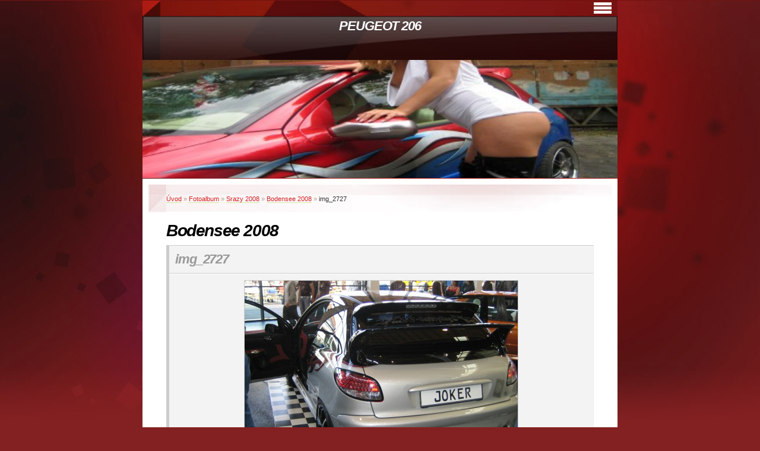

--- FILE ---
content_type: text/html; charset=UTF-8
request_url: https://www.206.cz/fotoalbum/srazy-2008/bodensee-2008/img_2727.html
body_size: 4512
content:
<?xml version="1.0" encoding="utf-8"?>
<!DOCTYPE html PUBLIC "-//W3C//DTD XHTML 1.0 Transitional//EN" "http://www.w3.org/TR/xhtml1/DTD/xhtml1-transitional.dtd">
<html lang="cs" xml:lang="cs" xmlns="http://www.w3.org/1999/xhtml" >

      <head>

        <meta http-equiv="content-type" content="text/html; charset=utf-8" />
        <meta name="description" content="Tyto stránky jsou určené příznivcům vozů PEUGEOT 206.Jsou zde fotky mé 206 ky a aut našich kamarádů." />
        <meta name="keywords" content="" />
        <meta name="robots" content="all,follow" />
        <meta name="author" content="www.206.cz" />
        <meta name="viewport" content="width=device-width, initial-scale=1">
        
        <title>
            PEUGEOT 206 - Fotoalbum - Srazy 2008 - Bodensee 2008 - img_2727
        </title>
        <link rel="stylesheet" href="https://s3a.estranky.cz/css/d1000000003.css?nc=1982206395" type="text/css" /><style type="text/css">@media screen, projection {
	#header .inner_frame {background: url(/img/ulogo.54.jpeg) no-repeat bottom left;}
}</style>
<link rel="stylesheet" href="//code.jquery.com/ui/1.12.1/themes/base/jquery-ui.css">
<script src="//code.jquery.com/jquery-1.12.4.js"></script>
<script src="//code.jquery.com/ui/1.12.1/jquery-ui.js"></script>
<script type="text/javascript" src="https://s3c.estranky.cz/js/ui.js?nc=1" id="index_script" ></script>
			<script type="text/javascript">
				dataLayer = [{
					'subscription': 'true',
				}];
			</script>
			
    </head>
    <body class="">
        <!-- Wrapping the whole page, may have fixed or fluid width -->
        <div id="whole-page">

            

            <!-- Because of the matter of accessibility (text browsers,
            voice readers) we include a link leading to the page content and
            navigation } you'll probably want to hide them using display: none
            in your stylesheet -->

            <a href="#articles" class="accessibility-links">Jdi na obsah</a>
            <a href="#navigation" class="accessibility-links">Jdi na menu</a>

            <!-- We'll fill the document using horizontal rules thus separating
            the logical chunks of the document apart -->
            <hr />

            

			<!-- block for skyscraper and rectangle  -->
            <div id="sticky-box">
                <div id="sky-scraper-block">
                    
                    
                </div>
            </div>
            <!-- block for skyscraper and rectangle  -->

            <!-- Wrapping the document's visible part -->
            <div id="document">
                <div id="in-document">


                    <!-- body of the page -->
                    <div id="body">
                        <!-- header -->
  <div id="header">
     <div class="inner_frame">
        <!-- This construction allows easy image replacement -->
        <h1 class="head-center">
  <a href="https://www.206.cz/" title="PEUGEOT 206" style="color: 0000ff;">PEUGEOT 206</a>
  <span title="PEUGEOT 206">
  </span>
</h1>
        <div id="header-decoration" class="decoration">
        </div>
     </div>
  </div>
<!-- /header -->


                        <!-- Possible clearing elements (more through the document) -->
                        <div id="clear1" class="clear">
                            &nbsp;
                        </div>
                        <hr />


                        <div id="nav-column">
                            
                            <!-- Hamburger icon -->
                            <button type="button" class="menu-toggle" onclick="menuToggle()" id="menu-toggle">
                            	<span></span>
                            	<span></span>
                            	<span></span>
                            </button>
                            
                            <!-- Such navigation allows both horizontal and vertical rendering -->
<div id="navigation">
    <div class="inner_frame">
        <h2>Menu
            <span id="nav-decoration" class="decoration"></span>
        </h2>
        <nav>
            <menu class="menu-type-standard">
                <li class="">
  <a href="/">Úvod</a>
     
</li>
<li class="">
  <a href="/clanky/technicka-specifikace/">Technická specifikace</a>
     
</li>
<li class="">
  <a href="/clanky/video/">Video</a>
     
</li>
<li class="">
  <a href="/fotoalbum/">Fotoalbum</a>
     
</li>
<li class="">
  <a href="/clanky/vysledky-5-tuningpromotion-day--2011-sprinty/">Výsledky 5 Tuningpromotion day  2011 Sprinty</a>
     
</li>
<li class="">
  <a href="/clanky/vysledky-5-tuningpromotion-day-2011-show-shine/">Výsledky 5 Tuningpromotion day 2011 Show&amp;Shine </a>
     
</li>
<li class="">
  <a href="/clanky/kontakt/">Kontakt</a>
     
</li>

            </menu>
        </nav>
        <div id="clear6" class="clear">
          &nbsp;
        </div>
    </div>
</div>
<!-- menu ending -->

                        </div>

                        <!-- main page content -->
                        <div id="content">
                            <!-- Breadcrumb navigation -->
<div id="breadcrumb-nav">
  <a href="/">Úvod</a> &raquo; <a href="/fotoalbum/">Fotoalbum</a> &raquo; <a href="/fotoalbum/srazy-2008/">Srazy 2008</a> &raquo; <a href="/fotoalbum/srazy-2008/bodensee-2008/">Bodensee 2008</a> &raquo; <span>img_2727</span>
</div>
<hr />

                            <script language="JavaScript" type="text/javascript">
  <!--
    index_setCookieData('index_curr_photo', 599);
  //-->
</script>

<div id="slide">
  <h2>Bodensee 2008</h2>
  <div id="click">
    <h3 id="photo_curr_title">img_2727</h3>
    <div class="slide-img">
      <a href="/fotoalbum/srazy-2008/bodensee-2008/img_2726.html" class="previous-photo"  id="photo_prev_a" title="předchozí fotka"><span>&laquo;</span></a>  <!-- previous photo -->

      <a href="/fotoalbum/srazy-2008/bodensee-2008/img_2727.-.html" class="actual-photo" onclick="return index_photo_open(this,'_fullsize');" id="photo_curr_a"><img src="/img/mid/599/img_2727.jpg" alt="" width="460" height="345"  id="photo_curr_img" /></a>   <!-- actual shown photo -->

      <a href="/fotoalbum/srazy-2008/bodensee-2008/img_2728.html" class="next-photo"  id="photo_next_a" title="další fotka"><span>&raquo;</span></a>  <!-- next photo -->

      <br /> <!-- clear -->
    </div>
    <p id="photo_curr_comment">
      
    </p>
    
  </div>
  <!-- TODO: javascript -->
<script type="text/javascript">
  <!--
    var index_ss_type = "small";
    var index_ss_nexthref = "/fotoalbum/srazy-2008/bodensee-2008/img_2728.html";
    var index_ss_firsthref = "/fotoalbum/srazy-2008/bodensee-2008/img_2686.html";
    index_ss_init ();
  //-->
</script>

  <div class="slidenav">
    <div class="back" id="photo_prev_div">
      <a href="/fotoalbum/srazy-2008/bodensee-2008/img_2726.html" id="photo_ns_prev_a">&larr; Předchozí</a>

    </div>
    <div class="forward" id="photo_next_div">
      <a href="/fotoalbum/srazy-2008/bodensee-2008/img_2728.html" id="photo_ns_next_a">Další &rarr;</a>

    </div>
    <a href="/fotoalbum/srazy-2008/bodensee-2008/">Zpět do složky</a>
    <br />
  </div>
  
  <script type="text/javascript">
    <!--
      index_photo_init ();
    //-->
  </script>
</div>

                        </div>
                        <!-- /main page content -->

                        <div id="clear3" class="clear">
                            &nbsp;
                        </div>
                        <hr />

                        <div id="decoration1" class="decoration">
                        </div>
                        <div id="decoration2" class="decoration">
                        </div>
                        <!-- /Meant for additional graphics inside the body of the page -->
                    </div>
                    <!-- /body -->

                    <div id="clear2" class="clear">
                        &nbsp;
                    </div>
                    <hr />

                    <!-- Side column left/right -->
                    <div class="column">

                        <!-- Inner column -->
                        <div id="inner-column" class="inner_frame">

                            
                            
                            
                            
                            
                            <!-- Photo album -->
  <div id="photo-album-nav" class="section">
    <h2>Fotoalbum
      <span id="photo-album-decoration" class="decoration">
      </span></h2>
    <div class="inner_frame">
      <ul>
        <li class="first ">
  <a href="/fotoalbum/206ka-na-srazech/">
    206ka na srazech</a></li>
<li class="">
  <a href="/fotoalbum/audio-zastavba/">
    Audio zástavba</a></li>
<li class="">
  <a href="/fotoalbum/auta-nasich-kamaradu/">
    Auta našich kamarádů</a></li>
<li class="">
  <a href="/fotoalbum/eva/">
    EVA</a></li>
<li class="">
  <a href="/fotoalbum/interier/">
    Interier</a></li>
<li class="">
  <a href="/fotoalbum/ktm/">
    KTM</a></li>
<li class="">
  <a href="/fotoalbum/moje-prvni-fotky/">
    Moje první fotky</a></li>
<li class="">
  <a href="/fotoalbum/motorka/">
    Motorka</a></li>
<li class="">
  <a href="/fotoalbum/nase-3.7-2010/">
    Naše 3.7 2010</a></li>
<li class="">
  <a href="/fotoalbum/orlik-25-28.9-2015/">
    Orlík 25-28.9 2015</a></li>
<li class="">
  <a href="/fotoalbum/pavla/">
    Pavla</a></li>
<li class="">
  <a href="/fotoalbum/srazy-2006/">
    Srazy 2006</a></li>
<li class="">
  <a href="/fotoalbum/srazy-2007/">
    Srazy 2007</a></li>
<li class="">
  <a href="/fotoalbum/srazy-2008/">
    Srazy 2008</a></li>
<li class="">
  <a href="/fotoalbum/srazy-2009/">
    Srazy 2009</a></li>
<li class="">
  <a href="/fotoalbum/srazy-2010/">
    Srazy 2010</a></li>
<li class="">
  <a href="/fotoalbum/srazy-2011/">
    Srazy 2011</a></li>
<li class="">
  <a href="/fotoalbum/srazy-2012/">
    Srazy 2012</a></li>
<li class="">
  <a href="/fotoalbum/sumec/">
    Sumec</a></li>
<li class="">
  <a href="/fotoalbum/tuning-girls/">
    Tuning girls</a></li>
<li class="">
  <a href="/fotoalbum/v-autolakovne/">
    V autolakovně</a></li>
<li class="last ">
  <a href="/fotoalbum/vystaviste-brno-2007/">
    Výstaviště Brno 2007</a></li>

      </ul>
    </div>
  </div>
<!-- /Photo album -->
<hr />

                            <!-- Last photo -->
  <div id="last-photo" class="section">
    <h2>Poslední fotografie
      <span id="last-photo-decoration" class="decoration">
      </span></h2>
    <div class="inner_frame">
      <div class="wrap-of-wrap">
        <div class="wrap-of-photo">
          <a href="/fotoalbum/vystaviste-brno-2007/">
            <img src="/img/tiny/3408.jpg" alt="IMG_1639" width="75" height="56" /></a>
        </div>
      </div>
      <span>
        <a href="/fotoalbum/vystaviste-brno-2007/">Výstaviště Brno 2007</a>
      </span>
    </div>
  </div>
<!-- /Last photo -->
<hr />

                            
                            
                            
                            
                            
                            
                            <!-- Favorite links -->
  <div id="links" class="section">
    <h2>Oblíbené odkazy
        <span id="links-decoration" class="decoration">
        </span></h2>
    <div class="inner_frame">
      <ul>
        <li class="first ">
  <a href="http://www.notnormal.estranky.cz" title="">
  Pro znalce značky BMW</a></li><li class="last ">
  <a href="http://www.alukola.com" title="">
  Super ceny pneu a alu kol</a></li>
      </ul>
    </div>
  </div>
<!-- /Favorite links -->
<hr />

                            <!-- Search -->
  <div id="search" class="section">
    <h2>Vyhledávání
      <span id="search-decoration" class="decoration">
      </span></h2>
    <div class="inner_frame">
      <form action="https://katalog.estranky.cz/" method="post">
        <fieldset>
          <input type="hidden" id="uid" name="uid" value="1006146" />
          <input name="key" id="key" />
          <br />
          <span class="clButton">
            <input type="submit" id="sendsearch" value="Vyhledat" />
          </span>
        </fieldset>
      </form>
    </div>
  </div>
<!-- /Search -->
<hr />

                            
                            
                            <!-- Stats -->
  <div id="stats" class="section">
    <h2>Statistiky
      <span id="stats-decoration" class="decoration">
      </span></h2>
    <div class="inner_frame">
      <!-- Keeping in mind people with disabilities (summary, caption) as well as worshipers of semantic web -->
      <table summary="Statistiky">

        <tfoot>
          <tr>
            <th scope="row">Online:</th>
            <td>3</td>
          </tr>
        </tfoot>

        <tbody>
          <tr>
            <th scope="row">Celkem:</th>
            <td>1267595</td>
          </tr>
          <tr>
            <th scope="row">Měsíc:</th>
            <td>25816</td>
          </tr>
          <tr>
            <th scope="row">Den:</th>
            <td>906</td>
          </tr>
        </tbody>
      </table>
    </div>
  </div>
<!-- Stats -->
<hr />
                        </div>
                        <!-- /Inner column -->

                        <div id="clear4" class="clear">
                            &nbsp;
                        </div>

                    </div>
                    <!-- /end of first column -->

                    <div id="clear5" class="clear">
                        &nbsp;
                    </div>
                    <hr />

                                    <!-- Footer -->
                <div id="footer">
                    <div class="inner_frame">
                        <p>
                            &copy; 2026 eStránky.cz <span class="hide">|</span> <a class="promolink promolink-paid" href="//www.estranky.cz/" title="Tvorba webových stránek zdarma, jednoduše a do 5 minut."><strong>Tvorba webových stránek</strong></a> 
                            
                            
                            
                            
                            
                            
                        </p>
                        
                        
                    </div>
                </div>
                <!-- /Footer -->


                    <div id="clear7" class="clear">
                        &nbsp;
                    </div>

                    <div id="decoration3" class="decoration">
                    </div>
                    <div id="decoration4" class="decoration">
                    </div>
                    <!-- /Meant for additional graphics inside the document -->

                </div>
            </div>

            <div id="decoration5" class="decoration">
            </div>
            <div id="decoration6" class="decoration">
            </div>
            <!-- /Meant for additional graphics inside the page -->

            
            <!-- block for board position-->

        </div>
        <!-- NO GEMIUS -->
    </body>
</html>

--- FILE ---
content_type: text/css
request_url: https://s3a.estranky.cz/css/d1000000003.css?nc=1982206395
body_size: 17452
content:
@font-face{font-family:'Open Sans Regular';src:url('/img/g/fonts/opensans-regular.eot');src:url('/img/g/fonts/opensans-regular.eot?#iefix') format('embedded-opentype'),
url('/img/g/fonts/opensans-regular.woff') format('woff'),
url('/img/g/fonts/opensans-regular.ttf') format('truetype');font-weight:normal;font-style:normal}@font-face{font-family:'Open Sans SemiBold';src:url('/img/g/fonts/opensans-semibold.eot');src:url('/img/g/fonts/opensans-semibold.eot?#iefix') format('embedded-opentype'),
url('/img/g/fonts/opensans-semibold.woff') format('woff'),
url('/img/g/fonts/opensans-semibold.ttf') format('truetype');font-weight:normal;font-style:normal}a{outline:none}a
img{outline:none}menu.menu-type-none li, menu.menu-type-onclick li, menu.menu-type-standard
li{overflow:hidden !important}* html menu.menu-type-none li a, * html menu.menu-type-onclick li a, * html menu.menu-type-standard li
a{overflow:hidden !important}#portrait
h2{position:absolute;left:0;top: -9999px}#portrait a
img{max-width:125px;height:auto}#languages .inner_frame
img{height:16px;width:auto}#articles
h3.section_sub_title{display:none}div.editor-area{min-height:1px;padding-right:1px;=padding-right: 2px}div.editor-area:after{content:".";display:block;height:0;clear:both;visibility:hidden}.article{overflow:hidden}#contact-nav
address{font-style:normal}#mail-list
fieldset{border:none}#content div.gmnoprint
div{color:#222}#rss-channels
h3{margin:1em
0.3em 0}#content img.left-float{float:left;margin:3px
10px 2px 2px}#content img.right-float{float:right;margin:3px
2px 2px 10px}#content
h1{line-height:auto;height:auto;width:auto;top:0;left:0;position:static}#footer span.hide, #footer
a.promolink{position:absolute;left: -9999px;top:0px}#footer a.promolink-free, #footer a.promolink-paid{background:url('/img/u/footer/promolink-free.png') no-repeat 0 100%;display:inline;font-size:17px;left:0;top:0;line-height:17px;height:17px;padding:0
5px 0 18px;overflow:hidden;position:relative !important;zoom:1}#footer a.promolink-paid{background:url('/img/u/footer/promolink-paid.png') no-repeat 30% 80%;font-size:8px;line-height:8px;height:8px;padding:0
5px 0 9px}#footer a.promolink
strong{position:absolute;left:0;top: -9999px;text-indent: -9999px}#footer
span.updated{white-space:nowrap}* html #footer
a.promolink{position:absolute !important}*:first-child+html #footer a.promolink-free{padding-right:2px !important;position:relative !important;top:2px}*:first-child+html #footer a.promolink-paid{padding-right:1px}#fb_userpage_comments{padding:15px
0}#fb_userpage_comments, #fb_userpage_comments iframe, #fb_userpage_activity, #fb_userpage_activity iframe, .fb_iframe_widget, .fb_iframe_widget span, .fb_iframe_widget span iframe[style]{width:100% !important}*:first-child+html .fb_iframe_widget
iframe{width:100% !important}* html .fb_iframe_widget
iframe{width:100% !important}#fb-activity-feed
.inner_frame{overflow:hidden}#smLightbox_container
.fb_edge_widget_with_comment{background:transparent !important;width:auto}#smLightbox_container
.fb_like_likebox{width:100%}#fb_likebox_width
iframe{background:white}div#fblikesend.facebook-send-empty{padding-bottom:225px}.list-of-pages
.numbers{padding:0
50px}.slide.img.width{position:relative;margin:0
auto;text-align:center}.slide-img
img{position:relative;z-index:400;max-width:100%;height:auto}.slide-img a.previous-photo, .slide-img a.next-photo{background:transparent !important;background-image:url([data-uri]) !important;cursor:pointer;position:absolute;top:0;height:100%;width:45px;overflow:hidden;padding:0;z-index:500}.slide-img a.previous-photo{left:10px}.slide-img a.next-photo{right:10px}.slide-img a.previous-photo span, .slide-img a.next-photo
span{cursor:pointer;display:block;position:absolute;top:45%;width:26px;height:26px;text-indent: -9999px;z-index:501}.slide-img a.previous-photo:hover
span{background:url('/img/g/index/ico/mini-lightbox-left.png') no-repeat 0 0;left:0}.slide-img a.next-photo:hover
span{background:url('/img/g/index/ico/mini-lightbox-right.png') no-repeat 0 0;right:0}* html .slide-img a.previous-photo:hover
span{background:url('/img/g/index/ico/mini-lightbox-left-ie.gif') no-repeat 0 0}* html .slide-img a.next-photo:hover
span{background:url('/img/g/index/ico/mini-lightbox-right-ie.gif') no-repeat 0 0}div.ie8-slices-photo{border:none}div.ie8-slices-photo
img{border:none}div.ie8-slices-photo
a{border:none}.column form
input{font-size:100%}#ajax-container_filter{background:Black;z-index:33000;position:absolute;left:0px;khtml-opacity:0.8;filter:alpha(opacity=80);-moz-opacity:0.80;opacity:0.80}#ajax-container_preview{position:absolute;z-index:32000}#ajax-container_dialog{background:White;position:absolute;z-index:33500}#ajax-container_preview{background:White}#ajax-container_preview_bq{background:url('/img/g/index/ico/preview_load.gif') no-repeat 50% 50%;margin:0}#ajax-onkeyarea{position:absolute;width:1px;height:1px;top:50px;left:50px}#ajax-container_dialog
*{border:none;margin:0;padding:0;list-style:none}#ajax-container_dialog{background:#F1F1F1;border:1px
solid #666;margin:0;padding:5px
10px;color:Black;font-family:"Trebuchet MS","Geneva CE",lucida,sans-serif;font-size:medium}#ajax-container_dialog .photo-ajax{font-size:75%;position:relative}* html #ajax-container_dialog .photo-ajax{font-size:65%}#ajax-container_dialog .photo-holder{text-align:center}#ajax-container_dialog
a{color:#555;cursor:pointer;text-decoration:underline}#ajax-container_dialog a:hover{color:Black}#ajax-container_dialog
h3{background:#F1F1F1;font-family:"Trebuchet MS","Geneva CE",lucida,sans-serif;font-size:100%;font-style:normal;overflow:hidden;line-height:17px;margin:0
115px;padding:0
0 2px 0;text-align:center}* html #ajax-container_dialog
h3{height:1%}#ajax-container_dialog .photo-holder
div{color:#555;font-size:12px;position:absolute;top: -2px;left:0;z-index:34500}#ajax-dialog-ss-a{background:url('/img/g/index/ico/slideshow.gif') no-repeat 0 -30%;padding-left:13px}#ajax-dialog-ss-a.pause{background:url('/img/g/index/ico/slideshow.gif') no-repeat 0 125%}#ajax-container_dialog .photo-holder div
span{color:#CCC;padding:0
3px}#ajax-container_dialog .photo-holder div
em{font-style:normal;font-size:91.7%}#ajax-dialog-film{padding:5px
0;height:100px}#ajax-dialog-film
a{margin:0
5px 0 0}#ajax-dialog-ss-select{position:absolute;z-index:37000;overflow:hidden;width:150px;text-align:center;display:none;background:#F1F1F1}#ajax-dialog-film{position:absolute;z-index:37000;overflow:hidden;width:100%;white-space:nowrap;display:none;background:#F1F1F1}#ajax-container_dialog
p{position:absolute;right: -1px;top: -2px;z-index:34000}#ajax-container_dialog p
a{background:url('/img/g/index/ico/close.gif') no-repeat 100% 65%;font-size:12px;margin:0;padding:0;padding-right:15px}* html #ajax-container_dialog
p{right:10px}#ajax-container_dialog
blockquote{background:White;display:block;margin:3px
0 5px 0;padding:0;text-align:center;position:relative;z-index:35000}#ajax-container_dialog blockquote object, #ajax-container_dialog blockquote
embed{outline:none;border:none}#ajax-container_dialog p.previous, #ajax-container_dialog
p.next{text-indent: -1000em}#ajax-container_dialog p.previous a, #ajax-container_dialog p.next
a{background:none;padding:0}#ajax-container_dialog p.previous a, #ajax-container_dialog p.previous a span, #ajax-container_dialog p.next a, #ajax-container_dialog p.next a
span{cursor:pointer;display:block;float:left;height:100%;width:50px;position:relative;z-index:36000}#ajax-container_dialog p.previous a span, #ajax-container_dialog p.next a
span{position:absolute;top:0;left:0}#ajax-container_dialog p.previous, #ajax-container_dialog
p.next{width:50px;top:18px;z-index:36000}#ajax-container_dialog
p.previous{left:0}#ajax-container_dialog
p.next{right:0}#ajax-container_dialog p.previous a
span{background:transparent url('/img/g/index/ico/previous.gif') no-repeat 0 50%}#ajax-container_dialog p.next a
span{background:transparent url('/img/g/index/ico/next.gif') no-repeat 0 50%}#ajax-container_dialog p.previous a:hover span, #ajax-container_dialog p.next a:hover
span{background-position: -50px 50%}#ajax-container_dialog p#ajax-dialog-comment{font-size:12px;position:static;overflow:hidden;padding-top:3px;text-align:center;width:100%}#ajax-container_dialog
table{border-collapse:collapse;background:#F1F1F1;font-size:100%;margin:5px
auto}#ajax-container_dialog table th, #ajax-container_dialog table
td{color:#666;padding:0.4em 0.3em 0.2em 0.2em;vertical-align:top}#ajax-container_dialog table
th{font-weight:normal;text-align:right}#ajax-container_dialog table
td{text-align:left}#ajax-container_dialog table td
a{color:#444}#ajax-container_dialog table td
strong{color:#444;font-weight:normal}#ajax-container_dialog table td
input{background:White;border:1px
solid #CCC;color:#555;font-size:100%;padding:1px
3px 2px 3px;width:290px;max-width:350px}#ajax-container_dialog table td input:focus{border:1px
solid #666}div.eu-cookies{height:120px;width:551px;position:fixed;bottom:120px;padding:31px
58px 31px 20px;z-index:10000;font-size:14px;line-height:20px;background-color:#f2efe6;color:#5c5c5c;left: -514px;transition:left 0.3s linear;transition-delay:0.1s;font-family:"Open Sans",Arial,Calibri,sans-serif;text-align:left;-webkit-box-sizing:border-box;-moz-box-sizing:border-box;box-sizing:border-box}div.eu-cookies:hover{left:0}div.eu-cookies>div{width:37px;height:120px;background-image:url(/img/g/index/cookie.png);position:absolute;top:0;right:0;overflow:hidden;text-indent: -9999px}div.eu-cookies
a{color:black;text-decoration:underline}div.eu-cookies
a.close{position:absolute;top:3px;right:43px;font-size:22px;color:#000;text-decoration:none}*:first-child+html div.eu-cookies{height:58px;left: -592px}*:first-child+html div.eu-cookies:hover{left:0}body.locked
*{margin:0;padding:0}body.locked{background:url('/img/u/guide/background.png') repeat scroll center top #f3f4f5 !important;color:#5c5c5c;font-family:'Open Sans',sans-serif!important;text-align:center;font-size:0.875em}body.locked img, body.locked table, body.locked
fieldset{border:0}body.locked
hr{display:none}body.locked
acronym{border:none;font-weight:bold;color:#444}body.locked
p{padding:0.2em 0 1em 0;line-height:115%}body.locked
strong{color:#f27e28}body.locked
.space{padding-top:1.5em;padding-bottom:0}body.locked
.clear{clear:both;height:0!important;line-height:0px;font-size:0;width:auto!important;background:none;display:block}body.locked
a{color:#757575}body.locked a:hover{color:#000}body.locked a:visited{color:#999}body.locked a:visited:hover{color:#000}body.locked
#all{margin:5em
auto 0;width:690px;border:1px
solid #EEE;background:white;border-radius:10px;padding:20px
30px;box-sizing:border-box;box-shadow:0 20px 16px -15px rgba(0, 0, 0, 0.57)}body.locked
h1{font-size:30px;font-weight:normal;color:#FFF;padding:14px
0 15px;text-align:center;background:#F27E28;border-radius:5px;box-shadow:0 20px 16px -15px rgba(0, 0, 0, 0.57)}body.locked
#content{padding:1em
0;font-size:14px;width:100%;text-align:center}body.locked #content
.in{text-align:left;margin:0
auto;padding:1em}body.locked #content
span{color:#999}body.locked #content
span.message{margin-top:5px}body.locked #content span.message
span{background:#f2e4da;border:1px
solid #ebcbb5;border-radius:2px;-moz-border-radius:2px;-webkit-border-radius:2px;color:#2a2a2a;display:block;margin:10px
0 0 0;padding:13px
9px 11px 9px;text-align:center}body.locked
input{margin:0
9px;font-size:100%;padding-left:2px}body.locked #footer
a{float:right;margin-top:1em;cursor:pointer}body.locked #footer a, body.locked #footer a
span{background:url('/img/g/logo-estranky-mini_v2.gif') no-repeat center, #FFF;position:relative;width:142px;height:32px;display:block;overflow:hidden;padding:10px;border-radius:0 0 20px 20px;box-shadow:0 20px 16px -15px rgba(0, 0, 0, 0.57)}body.locked #footer a
span{position:absolute;top:0;left:0}body.locked #content
.in{padding-left:140px}body.locked #content
.in{background:url('/img/g/lock_v2.gif') no-repeat 24px 50%}body.locked #content .in
p{color:#999;margin:0.3em 0 0 0;padding-right:138px}body.locked #content .in
form{padding-bottom:0.5em}body.locked #content
h2{font-family:'Open Sans Regular';font-size:24px;font-weight:normal}body.locked #content h2
strong{font-weight:normal;font-family:'Open Sans Semibold'}body.locked #content
th{text-align:left;font-weight:normal;padding-left:0}body.locked #content
table{margin:10px
0 5px -2px}body.locked #content th, body.locked #content
td{vertical-align:middle}body.locked input:focus{outline:none}body.locked input[type="text"], body.locked input[type="password"]{border:1px
solid #DACA9C;height:30px;padding-top:2px;padding-bottom:2px;padding-right:4px;-webkit-box-sizing:border-box;-moz-box-sizing:border-box;box-sizing:border-box}body.locked input[type="text"]:focus, body.locked input[type="password"]:focus{border-color:#D3AC3E}body.locked input[type="password"].incorrect{border-color:#E74C3C !important;border-color:rgba(231, 76, 60, 0.5) !important}@media all and (-webkit-min-device-pixel-ratio:10000), not all and (-webkit-min-device-pixel-ratio:0){body.locked input.button:focus, body.locked input.button:active{outline:none !important}}body.locked input[type="button"], body.locked input[type="submit"]{background:#F27E28;display:block;padding:10px
25px;border-radius:20px;text-align:center;color:white;transition: .2s all linear;border:0;cursor:pointer;-webkit-appearance:none;-moz-appearance:none;appearance:none;-webkit-box-shadow:none;box-shadow:none;position:relative;left:10px;margin:0}body.locked input[type="button"]:hover, body.locked input[type="submit"]:hover, body.locked input[type="button"]:focus, body.locked input[type="submit"]:focus{text-decoration:none;background:#DE6C1A}body.locked input[type="button"]:active, body.locked input[type="submit"]:active{background:#D7640F}body.locked input[type="button"]:focus, body.locked input[type="submit"]:focus, body.locked input[type="button"]:active, body.locked input[type="submit"]:active{outline:none}* html body.locked
input.button{border:0;cursor:pointer;display:inline-block;color:White;padding:0;outline:none;text-decoration:none;vertical-align:middle}*:first-child+html body.locked input[type="button"], *:first-child+html body.locked input[type="submit"]{border:0;border-width:0;font-weight:bold;color:White;outline:none;padding:0}.browser-ie8 input[type="text"], .browser-ie8 input[type="password"]{padding-top:1px !important}.browser-ie8 input[type="button"], .browser-ie8 input[type="submit"]{cursor:pointer;display:inline-block;box-sizing:content-box}button::-moz-focus-inner,input[type="reset"]::-moz-focus-inner,input[type="button"]::-moz-focus-inner,input[type="submit"]::-moz-focus-inner,input[type="file"]>input[type="button"]::-moz-focus-inner{border:none}#mess-text.message{clear:both;text-align:center !important}#mess-ahead .inner_frame table, #mess-board .inner_frame table, #mess-text .inner_frame
table{width:100%}#mess-text1,#mess-text2{text-align:left !important;overflow:hidden;clear:both}#mess-text1 .mess-title, #mess-text2 .mess-title{float:right}#mess-text1:after,#mess-text2:after{content:".";display:block;height:0;clear:both;visibility:hidden;font-size:0}#mess-text1 + #mess-text2
span{display:none}.message iframe, #mess-ahead div.inner_frame
div{margin:0
auto}* html #mess-ahead .inner_frame table, * html #mess-board .inner_frame table, * html #mess-lrect .inner_frame
table{text-align:center}* html #mess-text1, * html #mess-text2{height:1%}#smLightbox_container
*{margin:0;padding:0}#smLightbox_container, #smLightbox_container .loading-info, #smLightbox_viewerPreviewImage, #smLightbox_viewerCanvas, #smLightbox_viewerImageContainer, #smLightbox_container a.button, #smLightbox_ssSelect, #smLightbox_container a.resize, #smLightbox_film, #smLightbox_film a, #smLightbox_navigator, #smLightbox_navigatorCurr, #smLightbox_preload, #smLightbox_panel, #smLightbox_panel div.panel-info,#smLightbox_panel,#smLightbox_panelPin,#smLightbox_panelHelp{position:absolute}#smLightbox_container{font-family:"Trebuchet MS","Geneva CE",lucida,sans-serif;font-size:12px}#smLightbox_container .loading-info{background:url('/img/g/lightbox/lightbox.png') no-repeat -55px -323px;height:44px;width:89px}#smLightbox_container .loading-info
div{background:url('/img/g/lightbox/slide-load.gif') no-repeat 50% 50%;color:#999;text-align:center;text-indent: -9999px;height:44px;width:89px}* html #smLightbox_container .loading-info{background:none}#smLightbox_title{color:#DDD;font-size:18px;line-height:18px;font-weight:normal;position:absolute}#smLightbox_description{color:#ABABAB;font-size:11px;line-height:13px;padding-top:5px;position:absolute;text-align:center;width:100%;max-width:750px}#smLightbox_viewerImageContainer{border:2px
solid #666;overflow:hidden}#smLightbox_viewerImageContainer.drag{border:2px
solid White}#smLightbox_viewerPreviewImage,#smLightbox_viewerCanvas{left:0;top:0}#smLightbox_container
a.button{color:#F5F5F5;font-size:11px;padding-right:26px}* html #smLightbox_container
a.button{width:70px}#smLightbox_container a.button, #smLightbox_container a.button
span{background:url('/img/g/lightbox/lightbox.png') no-repeat 100% -55px;cursor:pointer;display:block;height:27px}* html #smLightbox_container a.button, * html #smLightbox_container a.button
span{background-image:url('/img/g/lightbox/lightbox.gif')}#smLightbox_container a.button
span{background-position:0 0;padding-left:15px;padding-right:11px;position:relative;white-space:nowrap;line-height:25px;text-shadow:1px 1px 0 #333}#smLightbox_container a.button:hover, #smLightbox_container a.button:focus, #smLightbox_container a#smLightbox_slideshow.hover:hover, #smLightbox_container
a#smLightbox_slideshow.hover{background-position:100% -83px;color:White;text-decoration:none}#smLightbox_container a.button:hover span, #smLightbox_container a.button:focus span, #smLightbox_container a#smLightbox_slideshow.hover:hover span, #smLightbox_container a#smLightbox_slideshow.hover
span{background-position:0 -27px}#smLightbox_container
a#smLightbox_close{background-position:100% -167px}#smLightbox_container a#smLightbox_close:hover, #smLightbox_container a#smLightbox_close:focus{background-position:100% -195px}#smLightbox_container
a#smLightbox_slideshow.active{background-position:100% -111px}#smLightbox_container a#smLightbox_slideshow.active:hover, #smLightbox_container a#smLightbox_slideshow.active:focus{background-position:100% -139px}#smLightbox_container
a#smLightbox_slideshow{min-width:110px}* html #smLightbox_container
a#smLightbox_slideshow{width:110px}#smLightbox_prev,#smLightbox_next{text-indent: -9999px}#smLightbox_prev, #smLightbox_next, #smLightbox_prev span, #smLightbox_next
span{cursor:pointer;display:block;position:absolute}#smLightbox_prev span, #smLightbox_next
span{background:url('/img/g/lightbox/lightbox.png') no-repeat 0 -122px;height:28px;width:28px}* html #smLightbox_prev span, * html #smLightbox_next
span{background-image:url('/img/g/lightbox/lightbox.gif')}#smLightbox_next
span{left:15px}#smLightbox_next:hover
span{background-position:0 -150px}#smLightbox_prev
span{background-position:0 -206px;right:15px}#smLightbox_prev:hover
span{background-position:0 -234px}#smLightbox_next span.last, #smLightbox_next:hover
span.last{background-position:0 -178px}#smLightbox_prev span.last, #smLightbox_prev:hover
span.last{background-position:0 -262px}#smLightbox_prev.resize span, #smLightbox_next.resize
span{height:10px;width:15px;top:2px !important}#smLightbox_next.resize span, #smLightbox_next.resize span.last, #smLightbox_next.resize:hover
span.last{background-position: -32px -214px;left:15px}#smLightbox_next.resize:hover
span{background-position: -32px -232px}#smLightbox_prev.resize span, #smLightbox_prev.resize span.last, #smLightbox_prev.resize:hover
span.last{background-position: -32px -175px}#smLightbox_prev.resize:hover
span{background-position: -32px -193px}#smLightbox_next.resize span.last, #smLightbox_next.resize:hover span.last, #smLightbox_prev.resize span.last, #smLightbox_prev.resize:hover
span.last{filter:gray() alpha(opacity=50);opacity:0.50;-moz-opacity:0.5;-khtml-opacity:0.5;cursor:default}#smLightbox_ssSelect{background:url('/img/g/lightbox/lightbox.png') no-repeat 100% -449px;color:#444;display:block;font-size:8px;height:42px}#smLightbox_ssSelect
div{background:url('/img/g/lightbox/lightbox.png') no-repeat 0 -407px;height:32px;padding:10px
0 0 12px;margin-right:10px;text-align:left}* html
#smLightbox_ssSelect{background-image:url('/img/g/lightbox/lightbox.gif')}* html #smLightbox_ssSelect
div{background-image:url('/img/g/lightbox/lightbox.gif');height:42px}#smLightbox_ssSelect
a{color:#CCC;font-size:11px;padding:0
4px}#smLightbox_ssSelect a:hover, #smLightbox_ssSelect a:focus{color:White;text-decoration:none}@media all and (-webkit-min-device-pixel-ratio:10000),
not all and (-webkit-min-device-pixel-ratio:0){#smLightbox_ssSelect
a{padding:0
3px}}#smLightbox_sscd{position:absolute;text-align:center}#smLightbox_sscd
div{position:absolute;height:3px;left:0;top:5px}#smLightbox_sscd.loading
div{background:#FF5400}#smLightbox_sscd.loaded
div{background:#CCC}#smLightbox_sscd.loaded
span{display:none}#smLightbox_preload.loaded
span{display:none}#smLightbox_preload.loading
span{color:#999;display:block;font-size:11px;background:url('/img/g/lightbox/slide-load.gif') no-repeat 50% 100%;height:25px}#smLightbox_container
div.resize{position:absolute}#smLightbox_container div.resize
a{color:#999;display:block;padding:2px
12px}* html #smLightbox_container div.resize
a{width:40px}#smLightbox_container div.resize
a.active{background-color:#151515;background-color:rgba(21, 21, 21, 0.7);=background-color: #151515;color:#999;display:block;font-size:11px;-moz-border-radius-topleft:8px;-webkit-border-top-left-radius:8px;border-top-left-radius:8px}#smLightbox_container div.resize a:hover{background-color:Black;background-color:rgba(0, 0, 0, 0.9);=background-color: Black;color:White}#smLightbox_container div.resize a
span{background:url('/img/g/lightbox/lightbox.png') no-repeat -32px -59px;display:block;line-height:25px;padding:0
0 0 25px}* html #smLightbox_container div.resize a
span{background-image:url('/img/g/lightbox/lightbox.gif')}#smLightbox_container div.resize a:hover
span{background-position: -31px -111px}#smLightbox_container div.resize a.reduce
span{background-position: -32px -86px}#smLightbox_container div.resize a.reduce:hover
span{background-position: -31px -138px}#smLightbox_container div.resize a.passive
span{text-indent: -9999px;padding-right:0}#smLightbox_container div.resize
a.passive{padding-right:0}#smLightbox_container div.resize
a.active{-webkit-transition:none;-o-transition:none;transition:none}#smLightbox_container div.resize a.active
span{text-indent:0}#smLightbox_navigator{border:1px
solid White}#smLightbox_navigatorCurr{border:1px
solid #FF5400}#smLightbox_film
a{display:block;padding-top:7px}#smLightbox_film a
img{border:1px
solid #111}#smLightbox_film a:hover
img{border-color:#999}#smLightbox_film a.passive
img{-webkit-transition:opacity 0.4s linear;-o-transition:opacity 0.4s linear;transition:opacity 0.4s linear}#smLightbox_film a.passive:hover
img{opacity:1}#smLightbox_film
a.active{background:url('/img/g/lightbox/lightbox.png') no-repeat 50% -87px}#smLightbox_film a.active:hover{background-position:50% -253px}* html #smLightbox_film
a.active{background-image:url('/img/g/lightbox/lightbox.gif')}#smLightbox_film a.active
img{border-color:#999}#smLightbox_film a.active:hover
img{border-color:#CCC}#smLightbox_panel{font-size:11px}#smLightbox_panel.passive{background:url('/img/g/lightbox/more-info.png') no-repeat -1000px -1000px;height:22px;width:100px}#smLightbox_panel a.panel-info, #smLightbox_panel a.panel-info
span{height:22px}#smLightbox_panel a.panel-info{background-position:100% -223px;float:left;position:static}#smLightbox_panel a.panel-info
span{background-position:0 -497px;line-height:22px}#smLightbox_panel.active{background:url('/img/g/lightbox/more-info.png') no-repeat 0 0;height:88px;width:678px}* html
#smLightbox_panel.active{background-image:url('/img/g/lightbox/more-info.gif')}#smLightbox_panelPin, #smLightbox_panelHelp, #smLightbox_panel .panel-content-info
a{color:#B4B4B4;margin:9px
5px 0 0}#smLightbox_panelPin:hover, #smLightbox_panelHelp:hover, #smLightbox_panel .panel-content-info a:hover{color:White}#smLightbox_panelPin,#smLightbox_panelHelp{background:url('/img/g/lightbox/lightbox.png') no-repeat 0 0;display:block;text-indent: -9999px}* html #smLightbox_panelPin, * html
#smLightbox_panelHelp{background-image:url('/img/g/lightbox/lightbox.gif')}#smLightbox_panelHelp{background-position: -187px -290px;height:13px;width:13px}#smLightbox_panelHelp:hover{background-position: -187px -303px}#smLightbox_panelPin{background-position: -186px -323px;height:14px;width:15px}#smLightbox_panelPin:hover{background-position: -186px -338px}#smLightbox_panelHelp.active{background:none;color:#B4B4B4;text-indent:0;width:auto;word-wrap:nowrap}#smLightbox_panelHelp.active:hover{color:White}#smLightbox_panelPin.active{background-position: -171px -273px}#smLightbox_panelPin.active:hover{background-position: -186px -273px}#smLightbox_panel .panel-content-info{color:#EBEBEB}#smLightbox_panel .panel-content-info
strong{font-weight:normal;color:#B4B4B4;margin-right:4px}#smLightbox_panel.active .panel-crumbs, #smLightbox_panel.active .panel-url, #smLightbox_panel.active .panel-res, #smLightbox_panel.active .panel-date{position:absolute}#smLightbox_panel.active .panel-crumbs, #smLightbox_panel.active .panel-url{left:20px}#smLightbox_panel.active .panel-crumbs, #smLightbox_panel.active .panel-res{top:23px}#smLightbox_panel.active .panel-url{top:53px}#smLightbox_panel.active .panel-date{top:56px}#smLightbox_panel.active .panel-res, #smLightbox_panel.active .panel-date{left:435px}#smLightbox_panel.active .panel-crumbs{color:#999;text-align:left}#smLightbox_panel.active .panel-crumbs
span{color:#EBEBEB}#smLightbox_panel.active .panel-url
input{border:1px
solid #808080;background:#323232;color:#EBEBEB;font-size:11px;padding:2px
3px;width:295px}#smLightbox_panel.active .panel-content-help{color:#EBEBEB}#smLightbox_panel.active .panel-content-help
table{margin:7px
10px 0 10px}#smLightbox_panel.active .panel-content-help th, #smLightbox_panel.active .panel-content-help
td{padding:3px
5px 3px 0;line-height:11px;text-align:left;vertical-align:middle}#smLightbox_panel.active .panel-content-help
th{color:White;font-weight:bold;text-align:right}#smLightbox_panel.active .panel-content-help
td.long{padding-right:15px;width:280px}#smLightbox_container
div.fb_like_likebox{position:absolute;height:20px;padding:0
0 5px 5px}#shifter{display:none}#shifter
#shifter_wrap{width:930px;overflow:hidden;margin:0px
auto;padding:5px}#shifter #shifter_wrap: after{content:".";display:block;height:0;clear:both;visibility:hidden}#shifter
#shifter_title{overflow:hidden}#shifter #shifter_title
h3{font-size:1em;text-align:left}#shifter #shifter_title
h3#shifter_t_1{float:left}#shifter #shifter_title
h3#shifter_t_2{margin-right:288px;float:right}#shifter #shifter_title:after{content:".";display:block;height:0;clear:both;visibility:hidden}#shifter #shifter_wrap
#shifter_footer{float:left;text-align:left;margin-bottom:5px}#shifter #shifter_wrap #shifter_footer
.span3{float:left;width:125px;height:195px;overflow:hidden;margin-right:10px}#shifter #shifter_wrap #shifter_footer .span3
h4{font-size:0.85em;line-height:1.7em;padding:5px
0px}#shifter #shifter_wrap #shifter_footer .span3
img{width:125px}#shifter #shifter_wrap #shifter_footer .span3
a.image{display:block;width:125px;overflow:hidden}#shifter #shifter_wrap #shifter_footer
.category{margin:5px
0 5px 0}#shifter #shifter_wrap #shifter_footer .category
a{text-decoration:none}#shifter #shifter_wrap
#selfpromo{float:left;margin-right:10px}#shifter #shifter_wrap
#sklik{width:125px;height:14.4em;float:left}#shifter #shifter_wrap
#shifter_terms{clear:both;text-align:right}#shifter #shifter_wrap #shifter_terms
a{color:#B3B3B2}* html #shifter
#shifter_wrap{width:900px}* html #shifter #shifter_wrap, * html #shifter
#shifter_title{height:1%}* html #shifter #shifter_title
h3#shifter_t_2{margin-right:162px}* html #shifter #shifter_wrap
#shifter_footer{width:540px;overflow:hidden}* html #shifter #shifter_wrap #shifter_footer
.span3{height:200px}* html #shifter #shifter_wrap #shifter_footer .span3
h4{line-height:1.4em}* html #shifter #shifter_wrap #shifter_footer .span3 a.image, * html #shifter #shifter_wrap #shifter_footer .span3
img{width:115px}#eshop .errormes, #login
.errormes{padding:10px
0px;color:#f00}#eshop .errormes
.message{display:block;text-align:left}#eshop
.right{text-align:right}#eshop
th{text-align:left}#eshop
.hide{display:none}#eshop .wrap:after{content:".";display:block;height:0;clear:both;visibility:hidden;font-size:0}#eshop
.wrap{overflow:hidden}* html #eshop
.wrap{height:1%}#eshop
#sorting{width:100%;overflow:auto}#eshop #sorting
select{float:right;padding:2px;margin:5px}#eshop .registration span, #eshop .settings span, #eshop .basket_summary
span{color:#f00;margin-top:0.5em}#eshop .registration td
input{width:160px}#login form div
input{width:116px}#login form
a{display:block}*:first-child+html #login form
a{margin-bottom:4px}* html #login form
a{margin-bottom:4px}#login
label{width:39px;float:left;clear:left;display:block}#login
input.submit{float:right}#login form:after{content:".";display:block;height:0;clear:both;visibility:hidden;font-size:0}#eshop
#perex{overflow:hidden}#eshop
.products{overflow:hidden}#eshop .products
.article{float:left;width:130px;margin:15px
7px 0px 0px;display:inline;padding-bottom:25px}#eshop .products .article
h3{margin:0.3em 0em 0.3em;line-height:1.2em;height:2.5em;overflow:hidden}#eshop .products .article .editor-area{padding:5px;height:5.5em;line-height:1.45em;overflow:hidden}#eshop .products .article
span.price{font-weight:bolder;text-align:center;display:block}#eshop .products:after, #eshop #product:after{content:".";display:block;height:0;clear:both;visibility:hidden;font-size:0}#eshop .article .photo-wrap, #eshop #photo-detail .photo-wrap{margin-top:1em}#eshop
#paging{text-align:center}#eshop #paging:before, #eshop #paging:after{content:".";display:block;height:0;clear:both;visibility:hidden;font-size:0}* html #eshop #perex, * html #eshop
.products{height:1%}#eshop
.del{text-decoration:line-through}#eshop
.action{color:#f00}#eshop
.sale{color:#0090CC}#eshop .new, #eshop
.discount{color:#519600}#eshop #product .editor-area, #eshop
#basket{margin:10px
0px}#eshop #product div#fblikesend.facebook-send-empty{padding-bottom:0px}#eshop #photo-detail{float:left;margin:0px
15px 10px 0px;overflow:hidden;width:270px;position:relative}#photo,.sphotos{overflow:hidden}#eshop .sphotos .photo-wrap{width:64px;height:64px;margin-right:1px}* html #eshop #photo-detail{width:272px}* html #eshop #photo-detail
.sphotos{height:1%}* html #eshop .sphotos .photo-wrap{width:66px;height:66px}#eshop .products .article .photo-wrap{float:none;width:130px;height:130px}#eshop .products .article .photo-wrap
div{width:130px}#eshop #photo
#zoomer_middle{width:265px;height:265px;position:relative}#eshop .photo-wrap, #eshop
#photo{display:table;overflow:hidden;position:relative}#eshop .photo-wrap div, #eshop #photo
div{display:table-cell;text-align:center;vertical-align:middle}*:first-child+html #eshop
#photo{width:265px;height:265px;position:relative}*:first-child+html #eshop .photo-wrap div, *:first-child+html #eshop .photo-wrap
.zoomer_ephoto{top:50%;width:100%;position:absolute}*:first-child+html #eshop .photo-wrap div a, *:first-child+html #eshop .photo-wrap .zoomer_ephoto
img{top: -50%;overflow:hidden;position:relative}*:first-child+html #eshop .photo-wrap img, *:first-child+html #eshop #photo #zoomer_middle
img{margin:0px
auto}* html #eshop
#photo{display:block;width:267px;height:267px;position:relative}* html #eshop #photo
#zoomer_middle{position:relative;width:267px;height:267px}* html #eshop .photo-wrap{display:block}* html #eshop .photo-wrap div, * html #eshop #photo
#zoomer_middle{display:block;overflow:visible;top:50%;position:absolute;left:50%}* html #eshop #photo
#zoomer_middle{width:auto;height:auto}* html #eshop .photo-wrap div a, * html #eshop .sphotos .photo-wrap div img, * html #eshop #photo #zoomer_middle
img{overflow:hidden;position:relative;top: -50%;left: -50%}* html #eshop .photo-wrap div img, * html #eshop #photo #zoomer_middle
img{margin:0px
auto}#eshop #photo-detail
.zoomer_ephoto{cursor:pointer}#eshop #product-detail
.price{font-weight:bold;font-size:1.2em}#eshop #product-params, #eshop #product-comments{display:none}#eshop #basket
input.amount{padding:4px
2px;top:1px;position:relative;width:34px;border:1px
solid #cacaca}:root #eshop #basket
input.amount{padding-bottom:3px\9}*:first-child+html #eshop #basket
input.amount{top:5px;padding-bottom:5px}* html #eshop #basket
input.amount{top:0px;padding:5px
3px;height:29px}#eshop #basket
input.add_basket{margin:10px
5px;padding:5px
5px 5px 25px;border:1px
solid #cacaca;background:#f8f8f8 url('/img/g/ico/basket.png') no-repeat 5px 50%;cursor:pointer;border-radius:2px;-moz-border-radius:2px;font-weight:bolder;font-size:1em;color:#474747}*:first-child+html #eshop #basket
input.add_basket{margin:0px;padding-left:5px;position:relative;left:5px;top:5px;filter:chroma(color=#000000)}*:first-child+html #eshop #product-info{margin-top:5px}* html #eshop #basket
input.add_basket{margin:0px;padding-left:10px;background:url('/img/g/ico/basketie6.gif') no-repeat 5px 50%}#eshop
#panel{width:550px;margin:10px
0px;overflow:hidden}#eshop #panel .panel-header{position:relative;top:1px;overflow:hidden}#eshop #panel .panel-header
ul{margin:0px}#eshop #panel .panel-header
li{margin:0px
2px 0px 0px;list-style:none;display:inline;float:left}#eshop #panel .panel-header li
a{display:block;background-color:#f2f2f2;border:1px
solid #f2f2f2;border:1px
solid rgba(0, 0, 0, .06);border-bottom:0px;font-size:12px;-moz-border-radius-topleft:3px;-moz-border-radius-topright:3px;border-radius:3px 3px 0px 0px;border-radius:3px 3px 0px 0px}#eshop #panel .panel-header li.active a, #eshop #panel .panel-header li a:hover{background-color:#fff;border:1px
solid #ccc;border:1px
solid rgba(0, 0, 0, .08);border-bottom:1px solid #fff}#eshop #panel .panel-header li.active
a{text-decoration:none}#eshop #panel .panel-header
a{color:#555;font-weight:bold;display:block;padding:4px
8px;font-size:0.9em}#eshop #panel
.inner_frame{padding:5px
10px;border:1px
solid #ccc;border:1px
solid rgba(0, 0, 0, .08);min-height:10em;overflow:hidden}#eshop #panel .panel-header:after{content:".";display:block;height:0;clear:both;visibility:hidden;font-size:0}* html #eshop #panel .panel-header, * html #eshop #panel
.inner_frame{height:1%}#eshop .settings
label{vertical-align:top}#eshop
#steps{overflow:hidden}#eshop #steps
li{float:left;padding:5px;list-style:none;display:inline}#eshop #steps:after{content:".";display:block;height:0;clear:both;visibility:hidden;font-size:0}#eshop #basket_preview_form
table{width:100%}#eshop #basket_preview_form td img, #eshop #confirm td
img{width:25px;height:25px}#eshop #basket_preview_form td.title, #eshop #confirm
td.title{width:48%}#eshop #basket_preview_form
td.price{font-weight:bolder;padding-top:5px}#eshop #basket_preview_form
td.coupon{font-weight:normal}#eshop #basket_preview_form td.coupon
input.couponText{width:75px;margin-right:5px}#eshop #basket_preview_form td.coupon a, #eshop #basket_preview_form td.coupon a
span{width:11px;height:9px;display:inline-block;*display:block}#eshop #basket_preview_form td.coupon
a{margin-left:5px}#eshop #basket_preview_form td.coupon
input.submit{margin-top:5px}#eshop #basket_preview_form
td.remove{width:10px}#eshop #basket_preview_form td.remove
a{display:block;text-decoration:none}#eshop #basket_preview_form td.remove a span, #eshop #basket_preview_form td.coupon a
span{background:url('/img/g/index/ico/close.gif') no-repeat 50% 50%}#eshop #basket_preview_form td.remove a
span{padding:6px
4px;display:block}#eshop #basket_preview_form
li{list-style:none}#eshop #basket_preview_form li
div{font-size:x-small;margin-left:16px}#eshop #basket_preview_form span.nextstep input.submit[disabled]{opacity:0.4;filter:alpha(opacity=40);cursor:default}#eshop li.disabled
label{text-decoration:line-through;-ms-filter:"progid:DXImageTransform.Microsoft.Alpha"(Opacity=70);-moz-opacity:0.95;-khtml-opacity:0.95;opacity:0.5}#eshop li.disabled
div{display:none}* html #eshop
#steps{height:1%}#eshop #confirm table, #eshop .order_account
table#basket_preview_form{margin-bottom:5px;width:100%}#eshop #confirm .price, #eshop .order_account
.price{font-weight:bold}#eshop #contactaddress, #eshop #basketpayments, #eshop #baskettransport, #eshop
#deliveraddress{float:left;width:50%}#eshop #confirm
#usernote{margin:10px
0px}#eshop #confirm #usernote
textarea{width:99%}#eshop fieldset.validation
dd{width:240px}#eshop fieldset.validation
legend{display:none}#eshop fieldset.validation .validatin-images-set
input{width:236px;margin-top:5px}#eshop
#orderdone{width:100%}#eshop div.order_account table
tr.odd{background:#f0f0f0}* html
#fblikesend{display:none}#eshop #zoomer_middle a#viewLightbox
span{position:absolute;top:245px;right:5px;background:url('/img/g/lightbox/lightbox.png') no-repeat -33px -65px;z-index:14999;width:15px;height:15px}#eshop #zoomer_middle a#viewLightbox:hover
span{background-position: -32px -117px}.zoomer_view{background:#fff;background:rgba(255,255,255, 0.95);border:1px
solid #000;z-index:15000}.zoomer_eventOverlay{z-index:15000}.zoomer_crop{background:#fff;background:rgba(255,255,255, 0.5);border:1px
solid #eee;border:1px
solid rgba(238, 238, 238, 0.5);z-index:14999;cursor:pointer;filter:alpha(opacity=50);-moz-opacity:0.95;-khtml-opacity:0.95}* html .zoomer_view, * html
.zoomer_crop{background:#fff}.recaptchaContainer{text-align:center}.recaptchaContainer .g-recaptcha{display:inline-block;margin:5px
0}.level_2{display:none}.old-template.menu-type-standard
.level_2{display:block}.ui-front{z-index:15500 !important}.ui-dialog{z-index:16000 !important}@media screen,projection{*{margin:0;padding:0}html,body{background:#832122}body{background-color:#832122;font-family:Tahoma,Verdana,Arial,Helvetica,sans-serif;text-align:center;color:#000;font-size:70%}hr{display:none}table,form{font-size:100%}p{margin:0
0 10px 0;line-height:180%!important}a{color:#d22224}a:hover{color:#000}p a:hover{color:#fff;background-color:#d22224;text-decoration:none}a
img{border:none}h2,h3,h4,h5,h6{letter-spacing: -0.05em;font-style:italic;font-family:"Trebuchet MS",Arial,Helvetica,sans-serif}.left{text-align:left}.right{text-align:right}.center{text-align:center}.justify{text-align:justify}td,th{padding:3px
6px}.clear{clear:both;height:0;line-height:0;font-size:0;display:none;width:1px}#clear6,#clear7,#perex-cont-clear,#gallery-cont-clear,#g-section-cont-clear,#a-section-cont-clear,#article-cont-clear{display:block}.left-float{float:left}.right-float{float:right}img.left-float{margin:5px
10px 5px 0}img.right-float{margin:5px
0 5px 10px}form
input{font-family:Tahoma,Verdana,Arial,Helvetica,sans-serif}fieldset{border:0}button{clear:both}center{margin:15px
0}address{color:#d22224}.accessibility-links{display:none}.decoration,.pristupnost-links{display:none}#whole-page{position:relative}#document{background-image:url(/img/d/1000000003/bg2.jpg);background-position:top center;background-repeat:no-repeat;border-top:1px solid #711311;padding-top:40px}#in-document{position:relative;width:960px;margin:0px
auto;text-align:left;background:url(/img/d/1000000003/bg-body.gif) repeat-y;background-position:200px 45px}#navigation{position:absolute;top:80px;display:block;width:200px}#header{position:relative;margin-left:200px;display:block;width:555px;height:300px;background:url(/img/d/1000000003/bg-header-rside.jpg) top right no-repeat}#body{position:relative;width:755px;float:left}.column{width:225px;float:right;background:url(/img/d/1000000003/bg-section-all.gif) top left repeat-y #000;margin:328px
0 0 -20px;padding-top:120px}#content{min-height:720px;width:535px;margin-left:200px;background:url(/img/d/1000000003/bg-content.jpg) top left no-repeat}* html
#content{height:720px}#articles,#slide,#photos,#gallery,#folders,#archive,#photo-album{overflow:hidden!important;width:475px;_width:535px}#articles,#gallery,#archive,#photo-album,#slide,#product-search{padding:0
30px 0 30px}#photos{width:495px;_width:485px}#header
.inner_frame{background:url(/img/l/logo_1000000003.jpeg) no-repeat bottom left;display:block;width:535px;height:299px;margin-bottom:1px solid #fff}#header
h1{width:535px;height:100px;font-size:22px;background:url(/img/d/1000000003/bg-header.jpg) no-repeat left top}h1
a{text-decoration:none;font-family:"Trebuchet MS",Verdana,Arial,Helvetica,sans-serif;color:#FFF;font-style:italic;font-weight:bold;letter-spacing:-0.05em;padding:45px
20px 0 30px;*padding:0;*margin:45px
20px 0 30px;display:block;height:55px;width:485px;overflow:hidden}h1 a:hover{color:#f13045;background-color:none!important}#header .header-decoration{display:block;width:535px;height:220px}#navigation
h2{display:none}menu
li{list-style-type:none}menu li
a{display:block;height:32px;_height:50px;width:175px;_width:200px;padding:18px
15px 0 10px;_padding:18px
15px 0 10px;color:#fff;text-align:right;text-decoration:none;background:url(/img/d/1000000003/bg-menu.gif) no-repeat top left;outline:none}menu li a:hover{color:#f13045;cursor:pointer;padding:18px
10px 0 25px;height:32px;width:165px;_height:50px;_width:200px;_padding:18px
10px 0 25px;background-position:-200px 0}menu>li:nth-of-type(1)>a{background:url(/img/d/1000000003/bg-menu-first.gif) no-repeat top left;height:32px;_height:70px;padding:38px
15px 0 10px;_padding:38px
15px 0 0px;_margin-bottom:0}menu>li:nth-of-type(1)>a:hover{padding:38px
10px 0 25px;height:32px;width:165px;_width:200px;;_height:70px;_padding:38px
10px 0 25px;background-position:-200px 0}menu li ul.submenu
a{background:url(/img/d/1000000003/bg-submenu.gif) no-repeat top left;padding:18px
15px 0 25px;_padding:18px
15px 0 25px;width:160px;_width:200px}menu li ul.submenu a:hover{color:#f13045;cursor:pointer;padding-top:18px;padding-right:15px;padding-left:40px;padding-right:25px;width:145px;_width:200px;height:32px;background-position:-200px 0}menu > li:nth-of-type(1) ul.submenu > li:nth-of-type(1) a, menu li ul.submenu > li:nth-of-type(1) a, menu > li:nth-of-type(1) ul.submenu li
a{margin:0px
!important;height:32px;_height:50px}menu > li:nth-of-type(1) ul.submenu > li:nth-of-type(1) a:hover, menu li ul.submenu > li:nth-of-type(1) a:hover, menu > li:nth-of-type(1) ul.submenu li a:hover, menu li ul.submenu li a:hover{margin:0px
!important;height:32px;_height:50px}menu
li.menutyp_active{font-weight:bold}.menu-type-standard li>ul.level_2{display:block !important;position:relative;margin:0}.menu-type-standard li > ul.level_2 li a:hover{margin-left:0}.level_2{position:absolute;margin-left:197px;margin-top: -50px;width:100%}.level_2 li a:hover{margin-left: -15px}menu li.submenu-over{position:relative;z-index:9000;_margin-bottom: -1px;_padding-bottom:1px}menu li
ul.submenu{display:none}menu li.submenu-over
ul.click{display:block}menu li
ul.classic{display:block}menu li.submenu-over ul.onmouse, menu li:hover
ul.onmouse{position:absolute;display:block;top:0px;left:200px;margin:0px;width:200px;background:#f00;background-image:none}html>body menu > li:nth-of-type(1).submenu-over ul.onmouse, menu > li:nth-of-type(1):hover
ul.onmouse{top:20px}menu li.submenu-over ul.onmouse
li{background-image:none !imporntant}#clear1{position:relative;clear:none !important;visibility:hidden !important}.column
a{color:#d22224}.column a:hover{color:#fff}#inner-column{background:url(/img/d/1000000003/bg-column.jpg) left bottom no-repeat;padding-bottom:20px}#inner-column
center{margin-right:20px}.section{overflow:hidden!important;width:225px;clear:both;background:url(/img/d/1000000003/bg-section-inner.gif) bottom left no-repeat}.section
h2{font-size:20px;font-style:italic;font-weight:bold;color:#d22224;text-align:left;padding:10px
25px 0 25px}.section
.inner_frame{margin:20px
0 20px 25px;width:165px;overflow:hidden}.column
ul{list-style-type:none}.column
li{margin-bottom:0.7em}#last-fotogalerie{text-align:center}.section h2 span.decoration, .section h2
span.portrait{width:17px;height:25px;display:block;position:absolute;top:9px;left:12px;_left:-12px;z-index:1}#portrait
div.inner_frame{text-align:center}#portrait
h2{display:none}#breadcrumb-nav{display:block;width:475px;_width:555px;_height:48px;padding:18px
50px 17px 30px;background:url(/img/d/1000000003/bg-breadcrumb.jpg) bottom left no-repeat;color:#a99985;overflow:hidden}#breadcrumb-nav
span{color:#333}#breadcrumb-nav
a{color:#d22224;text-decoration:none;border-bottom:1px solid #d2e79f}#breadcrumb-nav a:hover{color:#000;text-decoration:none;border-bottom:1px solid #000}#content h2, #content h3, #content
h4{font-style:italic;font-weight:bold;padding:15px
0 8px 0;clear:both}#content
h2{font-size:2.5em}#content
h3{font-size:2em}#content
h4{font-size:1.5em}#content h2 a, #content h3 a, #content h4
a{border-bottom:1px solid #d7d3be;text-decoration:none;color:#d22224;border-bottom:1px solid #d22224}#content h2 a:hover, #content h3 a:hover, #content h4 a:hover{text-decoration:none;color:#000;background-color:#f66;border-bottom:none}p.first{margin:0;padding:0;clear:right}#content ul, #content
ol{list-style-type:square;margin:15px
30px}#content
ol{list-style-type:decimal}#content
li{margin:5px}#content
form{margin:10px
0}#perex{background:#000 url(/img/d/1000000003/bg-perex.jpg) no-repeat top left;width:475px;margin:20px
30px 15px 30px;border-top:1px solid #d9d9d9;border-right:1px solid #a3a3a3}#perex .editor-area{background:url(/img/d/1000000003/bg-perex-bot.gif) bottom left no-repeat;padding:15px
20px 25px 25px;color:White}#perex h2, #perex
h3{font-style:italic;font-weight:normal!important;padding-bottom:10px;padding-top:5px;color:#fff}#perex .editor-area
p{color:#fff}#perex .editor-area
a{color:#d22224;background-color:none}#perex .editor-area a:hover{color:#fff;background-color:#d22224;text-decoration:none}#articles .editor-area{border-bottom:1px solid #ccc;padding-bottom:10px}#articles
.section_article{border-bottom:1px solid #ccc;padding-bottom:10px}#section_subsections .section_article
h3{margin-bottom:10px}.under-article{clear:both;background:url(/img/d/1000000003/bg-shadow-top.gif) top left repeat-x;margin-top:1px}.under-article
div.inner_frame{display:block;color:#999;line-height:180%;padding:15px
5px}.under-article div.inner_frame strong, #articles .under-article div.inner_frame
span{font-weight:normal;color:#666}.under-article div.inner_frame
a{color:#d03537}.under-article div.inner_frame a:hover{color:#000}#articles
.article{margin:0
-30px}.article .preview
img{margin:5px
0 3px}.article{padding:0
30px 50px;width:475px;_width:535px;background:url(/img/d/1000000003/bg-article.gif) bottom left no-repeat}.article
p{line-height:180%}.article h2, .article
h3{color:#d22224}strong.date{color:#d03537;padding-top:3px;font-weight:normal;display:block}.comment{margin-bottom:10px;display:block;padding-bottom:10px;background:#ffcdb4;border-top:1px solid #ff6a3a;border-right:1px solid #fe4918;border-bottom:5px solid #ff4f2a;border-left:5px solid #ffa588}.comment .comment-headline{border-bottom:1px solid #ff7a4f;padding:10px
10px 15px 15px;color:#d22224}.comment .comment-text{border-top:1px solid #fff1f9;padding:5px
10px 5px 15px;color:#6f0000}.comment .comment-headline
h3{font-size:20px!important;color:#ba0000;padding:0!important;margin:0!important}.comment
p{margin:5px
0 0 0}.level1{margin-left:1em}.level2{margin-left:2em}.level3{margin-left:3em}.level4{margin-left:4em}.level5{margin-left:5em}.level6{margin-left:6em}.level7{margin-left:7em}.level8{margin-left:8em}.level9{margin-left:9em}.admin
h3{color:#555 !important}.comment-headline span, .comment-headline  b, .comment-headline
i{}.comment-headline b, .comment-headline
i{font-style:normal;font-weight:normal}div#block-comments{padding-top:10px!important;clear:both}div#block-comments
form{padding-bottom:20px;background:#ffcdb4;border-top:1px solid #ff6a3a;border-right:1px solid #fe4918;border-bottom:5px solid #ff4f2a;border-left:5px solid #ffa588;display:block}div#block-comments form
fieldset{border:0;padding:0px
10px 0 15px;display:block}div#block-comments form fieldset
legend{font-size:150%;font-style:italic;font-weight:bold;color:#d22224;padding:10px
10px 5px 10px;margin-left:-10px;*margin-left:-17px;font-family:"Trebuchet MS"}div#block-comments form
dl{margin-top:10px}div#block-comments
dt{margin-bottom:5px;display:block;padding-top:5px;color:#d22224;font-weight:bold}div#block-comments
dd{margin-bottom:10px}div#block-comments
input.submit{clear:both;background:url(/img/d/1000000003/bg-input-text.jpg) center center #000;border-top:1px solid #ff6a3a;border-right:1px solid #ff845c;border-bottom:3px solid #822021;border-left:3px solid #e98c6e;color:#d22224;padding:5px
10px;font-weight:bold;font-family:"Trebuchet MS";font-size:18px;font-style:italic;font-weight:bold;margin-top:10px;cursor:pointer}div#block-comments form dd input, div#block-comments form dd textarea, div#block-comments form dd
input#c_title{width:434px;background:#fff2fa;border-top:1px solid #ff6a3a;border-right:1px solid #fe4918;border-bottom:3px solid #ff4f2a;border-left:3px solid #ffa588;padding:3px
0px;color:#000;font-family:"Trebuchet MS",Verdana,Arial,Helvetica,sans-serif;font-size:14px;font-style:italic;font-weight:bold;clear:both}div#block-comments form dd
input{_height:38px}div#block-comments form dd
input{width:186px}div#block-comments form dd
input#c_validation{float:left}div#block-comments form dd
div#c_validation_div{text-align:right;margin-right:6px}div#block-comments .comment-answer{text-align:right;font-size:110%;text-transform:capitalize;padding-right:10px}div#block-comments .comment-answer
a{padding:6px}#last-gallery .wrap-of-wrap{margin-bottom:5px;background-color:#1f0707;padding:10px;border-top:1px solid #750707;border-right:1px solid #000;border-bottom:1px solid #000;border-left:1px solid #750707}#last-gallery .wrap-of-photo
a{margin:0
auto;display:block;width:75px;height:75px;text-align:center;overflow:hidden;background-color:#470000;border-top:1px solid #750707;border-right:1px solid #000;border-bottom:3px solid #000;border-left:3px solid #750707;_margin-left:33px}#last-gallery .wrap-of-photo a:hover{background-color:#d00000;border-top:1px solid #900;border-right:1px solid #000;border-bottom:3px solid #000;border-left:3px solid #900}#calendar{text-align:center}#calendar
h2{padding:10px
25px 0 10px;color:#5b0802}#calendar
table{text-align:center;width:100%;border-collapse:collapse !important;border-spacing:0px !important;color:#7a2b18}#calendar
.inner_frame{margin:10px
30px 20px 10px;font-size:10px;width:185px}#calendar
caption{display:none}#calendar table tr
td{border-top:1px solid #000}#archive-month
td{border-top:none!important}#archive-days
th{background-color:#1f0707;border-bottom:1px solid #750707;border-top:1px solid #000}#folders{background:url(/img/d/1000000003/bg-article.gif) bottom left no-repeat;padding:0
0px 50px 0px}#folders
.album{border-top:1px solid #eee;padding-bottom:10px}#gallery{background:url(/img/d/1000000003/bg-article.gif) bottom left no-repeat;padding-bottom:40px}#gallery
h2{padding-bottom:10px}.folder{width:120px;_width:140px;height:27em;_height:28em!important;float:left;padding:10px;margin:0
14px 12px 0;background-color:#f3f3f3;border-top:1px solid #ccc;border-right:1px solid #eee;border-bottom:3px solid #ccc;border-left:3px solid #eee;overflow:hidden}.folder .photo-wrap
div{width:115px;_width:120px;height:85px;_height:100px;text-align:center;overflow:hidden;background-color:#e8e8e8;display:block;padding:10px
0 0 0;border-top:1px solid #ccc;border-right:1px solid #fff;border-bottom:3px solid #ccc;border-left:3px solid #fff}.folder .photo-wrap div
a{border:1px
solid #ccc;display:block;width:75px;margin:0
auto;background-color:#eee}.folder .photo-wrap div a:hover{border:1px
solid #d22224;background-color:#fff}.folder-info
h3{font-size:15px!important;padding:0!important}.folder-info h3
a{border:0!important;text-decoration:underline!important;display:block;padding:5px
0!important;width:120px;height:2em;_height:2.6em;overflow:hidden;line-height:110%}.folder-info h3 a:hover{background-color:#e8e8e8!important}.folder-info{}.folder-info
div{padding:5px
0;border-top:1px solid #ddd;width:120px;height:2em;_height:3em;overflow:hidden;line-height:110%}.fotoalbum{padding:10px;background:#fafbff;border:1px
solid #aaf}#click
h3{display:block;padding:10px
10px;border-bottom:1px solid #ccc;color:#999}#click{background-color:#f3f3f3;border-top:1px solid #ccc;border-right:1px solid #eee;border-bottom:5px solid #aaa;border-left:5px solid #ccc;_width:475px}#click
p{padding:10px
10px;color:#666;border-top:1px solid #fff}#noclick{text-align:center}.slide-img{text-align:center;padding:10px
0;display:block;width:100%;border-bottom:1px solid #ccc;border-top:1px solid #fff}.slide-img
a{display:block;margin:0
auto}.slide-img a
img{border:1px
solid #ccc}.slide-img a:hover
img{border:1px
solid #d22224}.slidebar{margin:10px
0;overflow: -moz-scrollbars-horizontal;_overflow-x:scroll;_overflow-y:none;white-space:nowrap;padding:10px
10px 0 10px;overflow:auto;height:102px;_height:120px;display:block;background-color:#f3f3f3;border-top:1px solid #ccc;border-right:1px solid #eee;border-bottom:3px solid #ccc;border-left:3px solid #e5e5e5;_width:475px}.slidebar
a{margin-right:10px}.slidebar a
img{border:1px
solid #ccc;background-color:#f3f3f3}.slidebar a:hover
img{border:1px
solid #d22224;background-color:#fff}#timenav{background-color:#f3f3f3;border-top:1px solid #ccc;border-right:1px solid #eee;border-bottom:3px solid #ccc;border-left:3px solid #e5e5e5;text-align:center;padding:10px;color:#999;margin-bottom:10px;_width:475px}.slidenav{padding:14px
5px 8px 5px;background-color:#f3f3f3;border-top:1px solid #ccc;border-right:1px solid #eee;border-bottom:3px solid #ccc;border-left:3px solid #e5e5e5;font-weight:bold;position:relative;height:20px;_height:45px;display:block;text-align:center;_width:475px}.slidenav br, #thumbnav
br{line-height:0;height:0;clear:both}.slidenav
.back{top:6px;left:10px;position:absolute;width:30px;height:30px;display:block}.slidenav .back
a{text-indent:-2000px;background:url(/img/d/1000000003/bg-arrows.gif) no-repeat;width:30px;height:30px;display:block;background-position:0 -30px;overflow:hidden}.slidenav .back a:hover{background-position:-30px -30px}.slidenav
.forward{top:6px;left:430px;position:absolute;width:30px;height:30px;display:block}.slidenav .forward
a{text-indent:-2000px;background:url(/img/d/1000000003/bg-arrows.gif) no-repeat;width:30px;height:30px;display:block;background-position:0 0;overflow:hidden}.slidenav .forward a:hover{background-position:-30px 0}.list-of-pages{position:relative;text-align:center;cursor:pointer;_width:475px}.list-of-pages
a{padding:5px
1px;font-size:120%}.list-of-pages
.previous{width:30px;height:30px;position:absolute;left:0px;top:0px}.list-of-pages .previous
a{padding:0px;text-indent:-2000px;background:#fff url(/img/d/1000000003/bg-arrows.gif) no-repeat;width:30px;height:30px;display:block;background-position:0 -30px;overflow:hidden}.list-of-pages .previous a:hover{background-position:-30px -30px;background-color:#fff}.list-of-pages
.next{width:30px;height:30px;position:absolute;right:0px;top:0px}.list-of-pages .next
a{padding:0px;text-indent:-2000px;background:#fff url(/img/d/1000000003/bg-arrows.gif) no-repeat;width:30px;height:30px;display:block;background-position:0 0;overflow:hidden}.list-of-pages .next a:hover{background-position:-30px 0px;background-color:#fff}#search{position:absolute;top:328px;left:735px;z-index:1;width:225px;height:120px;display:block;background:url(/img/d/1000000003/bg-search.jpg) top left no-repeat #000}#search
form{width:200px;margin:0;padding:0}#search
h2{display:block;width:170px;height:30px;_height:60px;padding-top:30px}#search.section{padding:0px;margin:0px;overflow:hidden!important}#search
.inner_frame{position:relative;background:none;margin:0;width:100%;height:50px;padding:0}#search
#key{background:#272727;border-top:1px solid #222;border-right:1px solid #111;border-bottom:1px solid #444;border-left:1px solid #555;width:120px;_width:130px;height:18px;_height:27px;padding:5px
2px 2px 5px;position:absolute;left:25px;top:10px;color:#fff;font-family:Tahoma,Verdana,Arial,Helvetica,sans-serif;font-size:11px}#sendsearch{border:0;background:url(/img/d/1000000003/bg-search-key.gif) center center no-repeat;cursor:pointer;cursor:hand;width:30px;height:26px;margin:0;text-indent:200px;position:absolute;left:160px;top:12px;font-size:450px}#mail-list
.inner_frame{position:relative}#mail-list #mail-list-key{background:#272727;border-top:1px solid #222;border-right:1px solid #111;border-bottom:1px solid #444;border-left:1px solid #555;width:110px;_width:120px;height:18px;_height:27px;padding:5px
2px 2px 5px;color:#fff;font-family:Tahoma,Verdana,Arial,Helvetica,sans-serif;font-size:11px}#mail-list #send-mail-list{border:1px
solid #000;background:#1F0707;cursor:pointer;cursor:hand;margin:0;margin-bottom:10px !important;color:#D22224;padding:5px
4px;_padding:3px
0px}#mail-list
.message{color:#D22224}#eshop #product-search
.products{padding:0}#product-search
input{vertical-align:middle}#product-search input#product-search-text{padding:3px
5px;background:#FFF2FA;border-top:1px solid #FF6A3A;border-right:1px solid #FE4918;border-bottom:3px solid #FF4F2A;border-left:3px solid #FFA588;color:#000;font-family:"Trebuchet MS",Verdana,Arial,Helvetica,sans-serif;font-size:14px;font-style:italic;font-weight:bold;width:275px;height:28px}#product-search
input.submit{height:38px;padding:3px
20px;font-size:14px}*:first-child+html #product-search input#product-search-text{padding:8px
5px 0px;height:26px}* html #product-search input#product-search-text{padding:8px
5px 0;height:38px}* html #eshop #product-search
.products{width:475px}#mess-ahead{width:100%;margin:0
auto;color:#fff;padding-bottom:8px}#mess-ahead
div.inner_frame{display:block;margin:0
auto}#mess-ahead span.adv-title{display:block;padding:4px
0 1px 0;width:750px;text-align:left;margin:0
auto}#mess-ahead
iframe{margin:0
auto}#sky-scraper-block{position:absolute;right: -300px;text-align:center;width:300px;top:0}#sky-scraper-block span.adv-title{display:block;text-align:left;color:#ff1e2a;padding-bottom:3px}#sticky-box{position:relative;position: -webkit-sticky;position:sticky;top:0;right:0}#mess-skyscraper,#mess-rectangle{margin-bottom:10px}#mess-square,#mess-message{background:url(/img/d/1000000003/bg-section-inner.gif) bottom left no-repeat;padding-bottom:10px}#mess-square .inner_frame, #mess-message
.inner_frame{padding:10px;margin:10px
30px 10px 10px;background-color:#000;color:#666}#mess-message
.inner_frame{text-align:left}#mess-text{margin:10px
30px;clear:both}#mess-text
.inner_frame{padding:2px}#mess-square span.adv-title, #mess-text span.adv-title, #mess-message span.adv-title{display:block;padding:8px
0 0 10px;clear:both}.message
img{border:none}.message span.adv-title{font-size:10px;color:#aaa}#content .hypertext
h2{clear:none;padding:0}#content .hypertext h2
a{font-weight:normal;font-style:normal;font-size:12px;border:none;text-decoration:underline}#content .hypertext h2 a:hover{background:none;text-decoration:none}.hypertext .inner_frame div#clanek:after{content:".";display:block;height:0;clear:both;visibility:hidden;font-size:0}* html .hypertext .inner_frame
div#clanek{zoom:1}*:first-child+html .hypertext .inner_frame
div#clanek{zoom:1}.hypertext{width:380px;margin:15px
auto;padding:5px;overflow:hidden}.hypertext
.inner_frame{line-height:1em;margin-top:3px}.hypertext img,.hypertext{border:1px
solid #ddd}* html
.hypertext{margin-left:45px}#content .hypertext+.hypertext{border-top:1px solid #fff;margin-top: -16px}#shifter #shifter_wrap:after{content:".";display:block;height:0;clear:both;visibility:hidden;font-size:0}* html #shifter
#shifter_wrap{zoom:1}*:first-child+html #shifter
#shifter_wrap{zoom:1}#shifter #shifter_wrap #shifter_footer
.span3{padding:0
5px 1px;border-style:solid;border-width:1px 1px 3px 3px;background-color:#F3F3F3;border-color:#DDD #DDDDDD #CCC #E5E5E5}#shifter #shifter_wrap #selfpromo, #shifter #shifter_wrap #shifter_footer
.span3{margin-right:6px}#shifter div#shifter_title
h3{margin:5px
0;color:#fff}#shifter #shifter_wrap #shifter_footer .category
a{font-weight:bold;font-size:13px;border-bottom:1px solid #d22224}#shifter #shifter_wrap #shifter_footer .category a:hover{border-bottom:none;background-color:#fd6766}#shifter #shifter_wrap #shifter_footer .span3
h4{line-height:1.5em;font-size:0.9em;padding:3px
0px}#shifter #shifter_title
h3#shifter_t_2{margin-right:300px}#shifter #shifter_title
h3#shifter_t_2{margin-right:303px\9}:root #shifter #shifter_title
h3#shifter_t_2{margin-right:305px\9}*:first-child+html #shifter #shifter_title
h3#shifter_t_2{margin-right:300px}* html #shifter #shifter_title
h3#shifter_t_2{margin-right:159px}@-moz-document url-prefix(){#shifter #shifter_title
h3#shifter_t_2{margin-right:304px}}* html #shifter #shifter_wrap
#shifter_footer{width:524px}#shifter #shifter_wrap #shifter_terms
a{color:#525252;font-weight:bold;font-family:"Trebuchet MS",Arial,Helvetica,sans-serif;margin-right:5px}#shifter #shifter_wrap #shifter_terms a:hover{text-decoration:none}#footer{position:relative;background:url(/img/d/1000000003/bg-footer.jpg) bottom left no-repeat;width:555px;height:70px;margin-left:200px;clear:both}#footer
.inner_frame{_position:absolute;padding:25px
30px 0 30px;text-align:left}#footer
p{color:#999;padding-right:60px}#decoration5{display:block;width:100%;height:50px}#mess-board{padding:5px
0px;width:760px;margin:0px
auto;color:#fff;text-align:center}#footer #mess-links{position:absolute;top:70px}#languages
.inner_frame{text-align:center}#languages .inner_frame
a{position:relative;margin:0px
5px;float:left}.own-code-nav{color:#D22224}#last-photo{text-align:center}#last-photo
.inner_frame{padding-right:40px}#thumbnav,#photos,#preview-folder{overflow:hidden}#photos .photo-wrap, #preview-folder .box, #thumbnav
.box{background-color:#F3F3F3;border-color:#DDD #DDDDDD #CCC #E5E5E5;border-style:solid;border-width:1px 1px 3px 3px;float:left;width:90px;height:90px;margin:8px
15px 8px 10px;_margin:8px
15px 8px 6px;_width:92px;_height:92px}#thumbnav
.box{margin:0px}#photos .photo-wrap div, #preview-folder .box div, #thumbnav .box
div{height:90px;width:90px;text-align:center;_height:92px;_width:92px;display:table;=position: relative;overflow:hidden}#thumbnav .box div a, #photos .photo-wrap div a, #preview-folder .box div
a{=margin: 2px 0px 0px 0px;height:100%;=height: auto;background-image:none;border:0px
solid #f7b1a5;=position: absolute;=top: 50%;=left: 50%;display:table-cell;vertical-align:middle}#thumbnav .box div a, #photos .photo-wrap div a, #preview-folder .box div
a{=border: none}#thumbnav .box div a img, #photos .photo-wrap div a img, #preview-folder .box div a
img{=position: relative;=top: -50%;=left: -50%;border:0px
solid #FFF}#preview-folder
.box{margin-right:20px;margin-left:0px}#thumbnav
.wrap{display:block;padding:8px
0px 8px 5px;_padding-left:0px}.folder .photo-wrap{margin-top:20px}.fb_edge_widget_with_comment{margin:5px
0px}#section_subsections{margin-bottom:20px}h1.head-left{text-align:left}h1.head-center{text-align:center}h1.head-right{text-align:right}#ajax-container_preview{z-index:999999}#rss-channels{padding:0px
30px}#stats *, #own-code-nav
*{color:#D22224}#stats table
th{padding-left:0}#navigation{z-index:1000}#footer a.eoldal-footer{color:#000}#footer .inner_frame p + p
a{margin-left:5px}#eshop .comment-headline
i{float:right}#eshop .comment-text{padding-top:10px}#eshop #block-comments{width:100%}#eshop .submit, #login
.submit{background:url('/img/d/1000000003/bg-input-text.jpg') center center black;border:1px
solid #ececec;font-weight:bolder;border-top:1px solid #FF6A3A;border-right:1px solid #FF845C;border-bottom:3px solid #822021;border-left:3px solid #E98C6E;color:#D22224;font-size:100%;cursor:pointer;padding:3px
5px}* html .settings .submit, * html .contact-info
.submit{margin-left:23px}*:first-child+html .settings .submit, *:first-child+html .contact-info
.submit{margin-left:23px}#login
input.submit{float:none}#basket_preview_form tbody tr td, #confirm tbody tr td, #orderdone tr
td{border-top:1px dotted #C6C6C6}#eshop #confirm fieldset table, #eshop
#orderdone{border-bottom:1px dotted #C6C6C6;border-collapse:collapse}#eshop div.products .article h3, #eshop #articles .article
h3{font-size:1.5em;line-height:1.4em;height:2.4em;margin:0.2em 0em 0.3em;overflow:hidden}* html #eshop div.products .article h3, * html #eshop #articles .article
h3{height:3.9em}*:first-child+html #eshop div.products .article h3, *:first-child+html #eshop #articles .article
h3{height:2.5em}#eshop .sphotos:after, #eshop div.products:after, #eshop #articles:after, #eshop #articles #steps ul:after{content:".";display:block;height:0;clear:both;visibility:hidden;font-size:0}#eshop div.products .article, #eshop #articles
.article{float:left;width:130px;display:inline;margin: -15px 24px 0px 0px;padding:0
2px;padding-bottom:5%}* html #eshop div.products .article, * html #eshop #articles
.article{width:135px;padding-bottom:25px}#eshop .products, #eshop
#articles{padding:0
30px 50px;width:475px;_width:535px}#eshop div.products .article .photo-wrap, #eshop #articles .article .photo-wrap{float:none;width:130px;height:130px}#eshop div.products .article .photo-wrap div, #eshop #articles .article .photo-wrap
div{width:130px}#eshop #articles .editor-area{border:none}#eshop div.products .article .editor-area, #eshop #articles .article .editor-area{padding:5px;height:5.5em;line-height:1.45em;overflow:hidden;border:none}* html #eshop div.products .article .editor-area, * html #eshop #articles .article .editor-area{line-height:1.25em}#eshop div.products .article span.price, #eshop #articles .article
span.price{font-weight:bolder;text-align:center;display:block;margin-top:5px}* html #eshop div.products .article span.price, * html #eshop #articles .article
span.price{margin-top:10px}#eshop .article .photo-wrap{margin-top:0}#eshop #product #photo-detail .photo-wrap{float:left;margin-top:1px}#eshop #basket
input.amount{height:14px}* html #eshop #basket
input.amount{height:27px}*:first-child+html #eshop #basket
input.amount{height:16px}#eshop #product-detail #calculation
p{margin:0}#eshop #product-comments #block-comments .comment .comment-headline{padding:10px
10px 10px 15px}#eshop #confirm table
.right{padding-right:0}#eshop #basket_preview_form
.wrap{width:94%}#eshop .sphotos .photo-wrap{display:table}#eshop .article .editor-area{text-align:justify}#logged
h2{margin-top:5px}#account_firm
label{width:68px;display:block}#billing_address
label{width:80px;display:block}.settings #firmsdata
label{width:68px}#eshop .settings #billing_address
label{width:68px}.contact-info #billing_address
label{width:68px}#eshop #billing_address #sameaddress+label{width:auto;display:inline}*:first-child+html #eshop .registration
#usernewsletter{margin-left:4px}* html #eshop .registration
#usernewsletter{margin-left:4px}#delivery_address
label{width:71px;display:block}#eshop .settings input, #eshop .settings label, #eshop .registration input,
#eshop .registration label, #eshop .contact-info input,
#eshop .contact-info label, #eshop #basket_preview_form .wrap
label{vertical-align:middle}#eshop #basket_preview_form .wrap
input{position:relative;top:2px}@media all and (-webkit-min-device-pixel-ratio:10000), not all and (-webkit-min-device-pixel-ratio:0){#eshop #basket_preview_form .wrap
input{top:0}}#eshop .gennewmail fieldset p
input{width:201px}* html #eshop .gennewmail fieldset p
input{width:205px}#eshop #confirm
td.title{width:47%}#eshop #confirm
.right{line-height:1.5em}* html #eshop fieldset.validation .validatin-images-set
input{width:240px}#eshop
#basketpayments{width:48%}#eshop .article
.price{margin-top:5px}#eshop #confirm
.submit{margin-top:10px}#eshop form#confirm input[type="checkbox"]{position:relative;top:2px}#eshop #confirm
.validation{margin:10px
0}* html #eshop #confirm
.validation{margin:10px
0}#account_firm,#deliveryaddress{margin-left:2px}#sameaddress{margin-left:0}#eshop #articles
.settings{margin-top:10px}#eshop #product-detail #calculation
p{line-height:180% !important}#eshop #product #photo-detail{margin-top:5px}#eshop #basket_preview_form td
img{padding-top:2px}#basketpayments ul, #baskettransport
ul{margin-left: -3px}#basketpayments h3, #baskettransport h3, #eshop #basket_preview_form p .submit,
#eshop #basket_preview_form fieldset p
.submit{margin-left:2px}* html #basketpayments ul, * html #baskettransport
ul{margin-left:0}* html #eshop #basket_preview_form .wrap
input{margin-left: -3px}* html #basketpayments h3, * html #baskettransport h3,
* html #eshop #basket_preview_form p
.submit{margin-left:6px}* html #content #eshop #basketpayments ul li div, * html #content #eshop #baskettransport ul li
div{padding-left:26px}*:first-child+html #basketpayments ul, *:first-child+html #baskettransport
ul{margin-left:0}*:first-child+html #eshop #basket_preview_form .wrap
input{margin-left: -3px}*:first-child+html #basketpayments h3, *:first-child+html #baskettransport h3,
*:first-child+html #eshop #basket_preview_form fieldset p .submit,
*:first-child+html #eshop #basket_preview_form p
.submit{margin-left:6px}*:first-child+html #content #eshop #basketpayments ul li div, *:first-child+html #content #eshop #baskettransport ul li
div{padding-left:22px}#content #eshop #basketpayments ul li input, #content #eshop #baskettransport ul li
input{margin:3px
2px 5px 0}* html #content #eshop #basketpayments ul li input, * html #content #eshop #baskettransport ul li
input{margin:0
2px 0 0}*:first-child+html #content #eshop #basketpayments ul li input, *:first-child+html #content #eshop #baskettransport ul li
input{margin:0
2px 0 -3px}* html #eshop #basket_preview_form li
div{font-size:smaller}#eshop #articles #steps
ul{width:190px;margin:15px
auto}* html #eshop #articles
#steps{text-align:center}#eshop #basket_preview_form fieldset
p{margin:15px
0 2px}.contact-info fieldset, .settings
fieldset{padding:5px
10px}#orderdone{padding:5px
10px}#orderdone
td{padding:2px
0}#eshop #confirm
.wrap{padding:0px
10px}#eshop #product-info
td{padding:3px
0}#eshop #block-comments form
dt{width:55px}#eshop #block-comments .comment-headline
i{font-weight:normal}#eshop #block-comments form dd
input#c_validation{margin-left:0}#eshop #block-comments form dt#validation-dt{margin-left:0}#eshop #block-comments
.submit{margin-left:15px;width:165px}#eshop #product-comments #block-comments
form{margin-left:0}#nav-basket
.inner_frame{color:white}#login
label{color:white;float:none;width:auto;margin-top:5px}#login
.submit{margin-top:5px}#eshop div#block-comments #validation-dt{position:absolute;width:170px;margin:40px
0 0 20px}#eshop #block-comments form
dt{width:80px}#eshop #panel
.inner_frame{width:87%}#eshop .registration .submit, .gennewmail
.submit{margin-top:10px}#eshop
#basket_preview_form{width:105%}.gennewmail, .registration
fieldset{margin-top:5px}#eshop #steps
li{margin:0}#login
p{width:155px}#eshop #block-comments .comment-text{word-wrap:break-word}#nav-basket .inner_frame, #logged
.inner_frame{line-height:1.5em}#eshop
#articles{width:96%}#eshop .contact-info
p{line-height:80% !important}#eshop #basket_preview_form table .border_fix td, #eshop #basket_preview_form table tr
.price{border:none}#eshop
#articles{padding:5px
0 0 15px}#eshop .settings fieldset table h3, #eshop #articles fieldset table
h3{padding:0
0 8px 0;font-size:small}#content #eshop #basketpayments ul li, #content #eshop #baskettransport ul
li{background:#F3F3F3}#content #eshop #basketpayments ul li div, #content #eshop #baskettransport ul li
div{background:white;margin-left:0 !important;padding-left:18px}#nav-basket .inner_frame p a:hover, #login .inner_frame p a:hover{background:none}#eshop .registration fieldset p, #eshop .gennewmail fieldset
p{margin:10px
0}#eshop .registration fieldset table
h3{margin-top:15px}#eshop #product-detail #product-info table tr
td{min-width:70px;vertical-align:top}#eshop #product-comments #block-comments form fieldset dd
input{width:236px}#eshop #basket_preview_form .wrap
h3{padding:10px
0 0}#eshop #basket_preview_form table .border_fix td, #eshop #basket_preview_form table tr
.price{border:none}#eshop #product .wrap
h2{line-height:1em;margin-top:15px}*:first-child+html #eshop #basket
input.add_basket{width:135px}* html #eshop #basket
input.add_basket{width:135px}#eshop #confirm .validation dd
#c_validation{height:19px}* html #eshop #confirm .validation dd
#c_validation{height:26px}*:first-child+html #eshop #confirm .validation dd
#c_validation{height:22px}#eshop #basket_preview_form p
input{width:120px}#eshop #basket_preview_form fieldset p
input{float:left}#eshop #basket_preview_form fieldset p
a{padding:0
14px;text-decoration:none;text-align:center;font-size:11px;float:left}* html #eshop #basket_preview_form fieldset p
a{padding:1px
15px}*:first-child+html #eshop #basket_preview_form fieldset p
a{padding:1px
15px}#eshop #basket_preview_form .wrap
h3{font-size:small}* html #eshop #steps .active, * html #eshop #steps
.done{width:50px}#eshop #basket_preview_form fieldset table th, #eshop #basket_preview_form fieldset table
td{padding:0}#eshop #steps
.active{color:#D22224;font-weight:bold;background:#F3F3F3}#eshop #articles #steps ul
li{margin-right:10px}#account_info,#billing_address{width:94%}#eshop #basket_preview_form
table{width:95%}* html #ecategory ul li ul
li{margin-top:0.7em}*:first-child+html #ecategory ul li ul
li{margin-top:0.7em}*:first-child+html #eshop #block-comments .comment-headline
i{margin-right:10px}* html #eshop #block-comments .comment-headline
i{margin-right:10px}* html #eshop #product-comments .comment-headline
i{margin: -3% 10px 0 0}*:first-child+html #eshop #product-comments .comment-headline
i{margin: -3% 10px 0 0}#login .inner_frame
.errormes{margin-bottom:15px}* html #login
input.submit{width:115px}#eshop .registration #usernewsletter,#eshop .registration
.validation{margin-left:8px}#eshop #steps .active, #eshop #steps
.done{padding:3px
5px;border:1px
solid #FE4918;margin-top:0;width:40px;text-align:center}#confirm .wrap,#account_info,#billing_address{border:2px
solid #DDD}#eshop #photo, #eshop div .article .photo-wrap,
#eshop #product #photo-detail .photo-wrap{background:#F3F3F3;border:1px
solid #DDD}#eshop #basket
input.amount{top:1px\9}:root #eshop #basket
input.amount{top:1px\9}:root #eshop #basket
input.amount{padding-bottom:5px\9}@-moz-document url-prefix(){#eshop #basket
input.amount{top:2px;height:16px}}#eshop .message-info{margin:10px
0 10px 30px}#eshop #articles .message-info{margin:10px
0}#ecategory
li{margin-bottom:0}#ecategory li
a{margin-bottom:5px;display:block;_margin-bottom:0;_display:inline-block}#ecategory li
ul{color:#D22224;list-style:disc outside none;padding-left:15px;_margin-bottom:7px}#eshop
#paging{clear:both}#eshop #paging a, #eshop #paging
span.current{font-size:120%;padding:2px
8px;margin-right:4px;border:1px
solid #DDD;background:#f3f3f3;text-decoration:none}#eshop #paging #previous, #eshop #paging
#next{border:none;background:none}#eshop .contact-info, #eshop .login-info{border:2px
solid #DDD}#eshop .login-info{padding:10px
0 0 30px}#eshop .contact-info{padding-top:10px;text-align:center}#eshop .contact-info
fieldset{width:460px;margin:auto}*:first-child+html #eshop .contact-info
fieldset{margin:0}#eshop .contact-info fieldset, #eshop .contact-info
p{text-align:left}#eshop
.registration{border:none}#eshop .registration
fieldset{margin:0}#eshop .contact-info #account_info, #eshop .contact-info
#billing_address{border:none;background:#f4f4f4}#eshop .contact-info fieldset
span{color:#f00}#eshop .login-info input[type="text"]{margin-left:50px}#eshop .login-info input[type="password"]{margin-left:49px}:root #eshop .login-info input[type="text"]{margin-left:47px\9}:root #eshop .login-info input[type="password"]{margin-left:46px\9}#eshop .contact-info .submit, #eshop .contact-info
#usernewsletter{margin-left:32px}*:first-child+html #eshop .contact-info
.submit{margin-left:35px}#eshop .settings .submit, #eshop .setting .submit, #eshop .settings
#usernewsletter{margin-left:20px}*:first-child+html #eshop .settings
.submit{margin-left:23px}#eshop .registration
.submit{margin-left:18px;_margin-left:30px}#eshop .registration
#usernewsletter{margin-left:8px}#ecategory div ul li.current ul li
a{color:#D22224}#ecategory div ul li.current a, #ecategory div ul li ul li.current a, #ecategory div ul li.current ul li a:hover{color:#fff}menu>li:nth-of-type(1)>a{background:url('/img/d/1000000003/bg-menu-first.gif') no-repeat top left;height:32px;_height:70px;padding:38px
15px 0 10px;_padding:38px
15px 0 0px;_margin-bottom:0;color:#fff}menu>li:nth-of-type(1)>a:hover{background-position:-200px 0;color:#D22224}menu>li:nth-of-type(1).current>a{height:32px;_height:70px;padding:38px
10px 0 10px;_padding:38px
10px 0 0px;_margin-bottom:0;width:auto}menu>li:nth-of-type(1).current>a:hover{padding:38px
15px 0 25px;height:32px;width:165px;_width:200px;;_height:70px;_padding:38px
15px 0 25px}menu li.current ul.submenu li
a{background-position:0 0;color:#fff}menu li.current a, menu li.current ul.submenu a, menu li.current ul.submenu li a:hover{background-position:-200px 0;color:#D22224;cursor:pointer;padding:18px
10px 0 25px;height:32px;width:165px;_height:50px;_width:200px;_padding:18px
10px 0 25px}* html menu li.current a:hover{height:50px;padding:18px
10px 0 25px}#eshop .order_account
#basket_preview_form{border-bottom:1px dotted #C6C6C6;border-collapse:collapse}#eshop .order_account
.price{margin-top:10px}#eshop .order_account #basket_preview_form
th{padding:4px}#eshop #basket_preview_form td.coupon
input.couponText{height:19px}#eshop #basket_preview_form td.coupon
input.submit{position:relative;top: -1px}#eshop #basket_preview_form
td.title{width:38%;_width:36%}.gecko #eshop #basket_preview_form td.coupon
input.couponText{height:23px;position:relative;top:1px}}@media \0screen{#product-search input#product-search-text{padding:8px
5px 0;height:26px}}.menu-toggle{position:absolute;top: -2px;right:10px;border:0;outline:0;padding:0;padding-bottom:6px;cursor:pointer;min-height:35px;display:none;background:transparent;z-index:99999}.menu-toggle
span{border-top:5px white solid;width:30px;margin:2px
0;display:block;transition:0.3s all linear}.menu-toggle.menu-active span:nth-of-type(1){opacity:0}.menu-toggle.menu-active span:nth-of-type(2){transform:rotate(45deg)}.menu-toggle.menu-active span:nth-of-type(3){transform:rotate(-45deg);margin-top: -7px}@media only screen and (max-width: 1280px){#document{padding-top:0}#in-document{width:100%;background:none}#navigation{position:absolute;top:0;left:0;display:block;width:100%}#header{margin-left:0;width:100%}#body{width:100%;max-width:800px;margin:auto;float:none}.column{width:100%;max-width:800px;float:none;margin:auto;padding-top:0;display:table}#content{width:100%;margin-left:0;background:white;float:left;padding:10px;box-sizing:border-box;min-height:300px;display:block}#articles,#slide,#photos,#gallery,#folders,#archive,#photo-album{width:100%;box-sizing:border-box}#articles,#gallery,#archive,#photo-album,#slide,#product-search{padding:0
30px 0 30px !important}#header
.inner_frame{background-size:100% 100% !important;width:100%;position:relative;left:0}#header
h1{width:100%;background-size:100% 130px;box-sizing:border-box}h1
a{display:table;width:100%;overflow:hidden;box-sizing:border-box;padding:30px
10px}menu
li{display:block;border-bottom:1px solid white;padding:10px}menu li
a{box-sizing:border-box;width:100%;background-size:cover;white-space:pre-line;display:table;font-size:14px;text-align:center;background:#f0263c !important;padding:10px
0 !important;margin:0
!important}menu li a:hover{width:100% !important;background:black}#inner-column{background:black;display:table}.section{width:45%;background-size:97%;float:left;margin:10px
2.5%;clear:none}#breadcrumb-nav{width:100%;box-sizing:border-box;background-size:105%}#perex{width:85%;background-size:cover;margin:0
auto;box-sizing:border-box}#articles
.article{margin:0}.article{padding:0
10px;width:100%;background:none;box-sizing:border-box}#folders{background:none;padding:0}.folder{width:48%;margin:1%;box-sizing:border-box}.folder .photo-wrap
div{width:100%;box-sizing:border-box}.folder .photo-wrap div
a{width:100%}#search{position:relative;top:0;left:0;width:100%;float:left;background:black}#footer{width:100%;background:black;display:table;margin-left:0}#footer
.inner_frame{box-sizing:border-box}#decoration5{display:none}.menu-type-standard li>ul.level_2{display:none !important}.menu-toggle{display:block}#navigation
menu{display:none;padding:40px
0 0 0;background:#f0263c}#navigation.menu-active
menu{display:block}.level_2{display:none !important}.column>.inner_frame{display:flex !important;flex-wrap:wrap;justify-content:flex-start}}@media only screen and (max-width: 991px){#whole-page{overflow:hidden}body{width:100% !important}#perex{width:100%}table{width:100%;max-width:800px;clear:both;height:auto}#perex
table{width:100%;display:block;overflow:auto;box-sizing:border-box;border:0;min-width:auto !important}}@media only screen and (max-width: 600px){.section{width:100%}}img{max-width:100%;height:auto}iframe{max-width:100%}#smLightbox_title{max-width:750px;position:relative;box-sizing:border-box;padding:0
10px}#smLightbox_description{max-width:100%;position:relative;padding:5px
10px 0;box-sizing:border-box;top:10px !important}#smLightbox_container{max-width:100%;overflow:hidden}@media only screen and (max-width: 991px){#smLightbox_title{margin-top:30px }}.initSlider,
.initSlider *,
.initSlider *::after,
.initSlider *::before{-webkit-box-sizing:border-box;box-sizing:border-box}.slide.hide,.slide.hideSlide{display:none !important}.initSlider{position:relative;z-index:1;display:inline-block;width:100%;height:100%;overflow:hidden;opacity:1}.initSlider
.firstImg{position:absolute;top:0;bottom:0;right:100%}.initSlider
.lastImg{position:absolute;top:0;bottom:0;left:100%}.initSlider
img{-webkit-user-select:none;-moz-user-select: -moz-none;-moz-user-select:none;-ms-user-select:none;user-select:none;-webkit-touch-callout:none;-webkit-user-drag:none;user-drag:none}.initSlider
.slide{position:relative;display:inline-block;float:left;overflow:hidden;text-align:center}.initSlider .slide
a{z-index:55}.initSlider
.containerGallery{position:relative;display:inline-block}.initSlider
.slider__arrow{position:absolute;top:0;bottom:0;width:40px;background:rgba(0, 0, 0, 0.4)}@media screen and (-webkit-min-device-pixel-ratio:0){body[data-slider-open="true"]{background:#000}}body[data-slider-open="true"]{overflow:hidden}body[data-slider-open="true"] .slider-gallery{display:block}.slider-gallery{position:fixed;z-index:100000;padding:5px
0;left:0;right:0;top:0;bottom:0;width:100%;height:100%;overflow:auto;background-color:#000;display:none}.slider-gallery .slider-gallery__header{display: -webkit-box;display: -ms-flexbox;display:flex;-webkit-box-orient:horizontal;-webkit-box-direction:normal;-ms-flex-flow:row wrap;flex-flow:row wrap;-webkit-box-align:center;-ms-flex-align:center;align-items:center;-webkit-box-pack:justify;-ms-flex-pack:justify;justify-content:space-between;padding:0
15px 10px;margin-top:15px}.slider-gallery .slider-gallery__title{font-size:20px;font-weight:700;text-transform:uppercase;text-align:left;-webkit-box-flex:1;-ms-flex:1;flex:1}.slider-gallery .slider-gallery__position{font-size:1.42857rem;-webkit-box-flex:1;-ms-flex:1;flex:1}.slider-gallery .slider-gallery__count{display: -webkit-box;display: -ms-flexbox;display:flex;-webkit-box-align:center;-ms-flex-align:center;align-items:center;-webkit-box-pack:center;-ms-flex-pack:center;justify-content:center;color:inherit}.slider-gallery .slider-gallery__header-box{display: -webkit-box;display: -ms-flexbox;display:flex;-webkit-box-align:center;-ms-flex-align:center;align-items:center;-webkit-box-pack:end;-ms-flex-pack:end;justify-content:flex-end;-webkit-box-flex:1;-ms-flex:1;flex:1}.slider-gallery .slider-gallery__close{padding-left:5px;cursor:pointer}.slider-gallery .slider-gallery__close:hover{opacity:0.6}.slider-gallery .slider-gallery__description-box{display: -webkit-box;display: -ms-flexbox;display:flex;-webkit-box-orient:vertical;-webkit-box-direction:normal;-ms-flex-flow:column wrap;flex-flow:column wrap;-webkit-box-align:center;-ms-flex-align:center;align-items:center;-webkit-box-pack:center;-ms-flex-pack:center;justify-content:center;padding:10px
10px 0;line-height:1.5}.slider-gallery .slider-gallery__description,
.slider-gallery .slider-gallery__comment{margin:0;font-size:1rem;font-weight:400;color:#eee;text-align:left}.slider-gallery .slider-gallery__comment{font-size:0.7rem}.slider-gallery .slider-gallery__arrow{position:absolute;top:0;bottom:55px;display: -webkit-box;display: -ms-flexbox;display:flex;-webkit-box-align:center;-ms-flex-align:center;align-items:center;margin:0;color:transparent;text-decoration:none;cursor:pointer}.slider-gallery .slider-gallery__arrow{width:30px}.slider-gallery .slider-gallery__arrow:hover{opacity:0.6}.slider-gallery .slider-gallery__arrow-prev{left:0;width:30%}.slider-gallery .slider-gallery__arrow-next{right:0;-webkit-box-pack:end;-ms-flex-pack:end;justify-content:flex-end;width:70%}.slider-gallery .slider-gallery__arrow-icon{border:solid #fff;border-width:0 4px 4px 0;display:inline-block;padding:8px;position:relative}.slider-gallery .slider-gallery__arrow-prev-icon{transform:rotate(135deg);-webkit-transform:rotate(135deg);left:10px}.slider-gallery .slider-gallery__arrow-next-icon{transform:rotate(-45deg);-webkit-transform:rotate(-45deg);right:10px}.slider-gallery .slider-gallery__slider{position:relative;height:80vh;min-height:700px}.slider-gallery .slider-gallery__slide{height:100%}.slider-gallery .slider-gallery__container{position:relative;height:89vh;height:calc(100vh - 65px);padding:0
15px}.slider-gallery .slider-gallery__wrap{display: -webkit-box;display: -ms-flexbox;display:flex;-webkit-box-orient:vertical;-webkit-box-direction:normal;-ms-flex-direction:column;flex-direction:column;height:100%;text-align:center}.slider-gallery .slider-gallery__box{display: -webkit-box;display: -ms-flexbox;display:flex;-webkit-box-orient:vertical;-webkit-box-direction:normal;-ms-flex-direction:column;flex-direction:column;-webkit-box-align:center;-ms-flex-align:center;align-items:center;-webkit-box-pack:center;-ms-flex-pack:center;justify-content:center;-webkit-box-flex:1;-ms-flex:1;flex:1;width:100%;height:100%;max-width:90%;max-height:100%;margin:auto;overflow:hidden}.slider-gallery .slider-gallery__img{width:auto;height:auto;max-width:100%;max-height:100%}.slider-gallery
.containerGallery{height:100%}@media (max-width: 650px){.slider-gallery .slider-gallery__container{padding:0}}#preview-folder .box, #thumbnav .box, .folder .photo-wrap, #photo-album-nav li .photo-wrap{width:130px;height:130px;float:left;margin:15px
7px 0}#preview-folder .box div, #thumbnav .box div, .folder .photo-wrap div, #photo-album-nav li .photo-wrap
div{height:130px;width:130px;text-align:center;display:table;overflow:hidden}#preview-folder .box div a, #thumbnav .box div a, .folder .photo-wrap div a, #photo-album-nav li .photo-wrap div
a{height:100%;border:0;display:table-cell}#preview-folder .box div img, #thumbnav .box div img, .folder .photo-wrap div img, #photo-album-nav li .photo-wrap div
img{width:auto;height:auto;max-width:120px;max-height:120px}@media (max-width: 900px){#preview-folder .box, #thumbnav .box, .folder .photo-wrap, #photo-album-nav li .photo-wrap{width:75px;height:75px;margin:10px
5px 0}#preview-folder .box div, #thumbnav .box div, .folder .photo-wrap div, #photo-album-nav li .photo-wrap
div{height:75px;width:75px}#preview-folder .box div img, #thumbnav .box div img, .folder .photo-wrap div img, #photo-album-nav li .photo-wrap div
img{max-width:75px;max-height:75px}}#photos{display: -webkit-box;display: -ms-flexbox;display:flex;-webkit-box-orient:horizontal;-webkit-box-direction:normal;-ms-flex-flow:row wrap;flex-flow:row wrap;-webkit-box-pack:justify;-ms-flex-pack:justify;justify-content:space-between}#photos::after{content:"";flex:auto}#photos
.slide{width:130px;height:130px;float:left;margin:15px
7px 0}#photos .slider-gallery__wrap{height:130px;width:130px;text-align:center;display:table;overflow:hidden}#photos .slider-gallery__box{height:100%;border:0;display:table-cell}#photos .slider-gallery__img{width:auto;height:auto;max-width:120px;max-height:120px;cursor:pointer}#photos .slider-gallery__description-box{display:none}@media (max-width: 900px){#photos
.slide{width:75px;height:75px;margin:10px
5px 0}#photos  .slider-gallery__wrap{height:75px;width:75px}#photos .slider-gallery__img{max-width:75px;max-height:75px}}